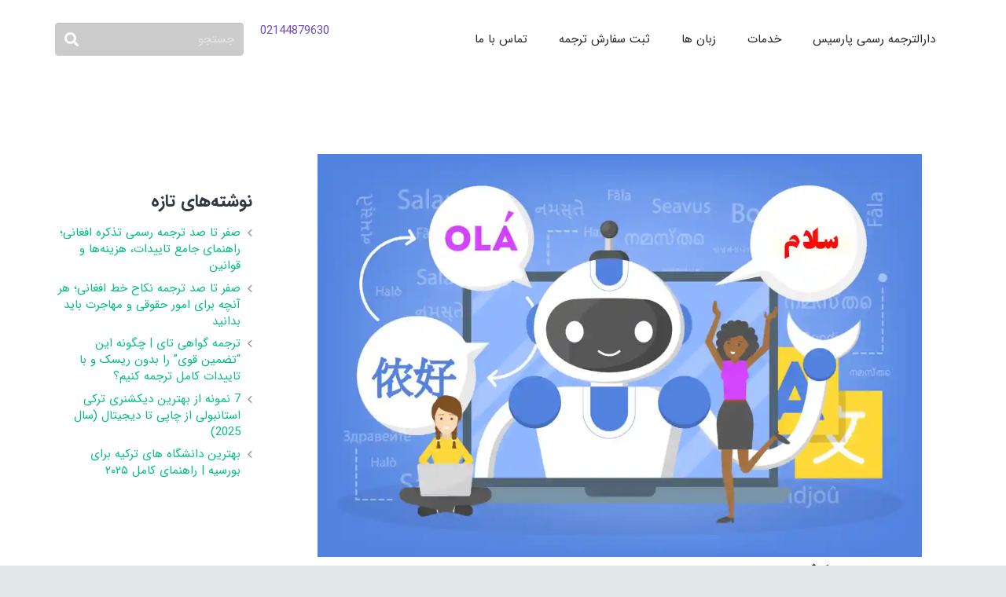

--- FILE ---
content_type: text/html; charset=UTF-8
request_url: https://parsistrans.com/%D8%AA%D8%B1%D8%AC%D9%85%D9%87-%D9%85%D8%A7%D8%B4%DB%8C%D9%86%DB%8C/
body_size: 30873
content:
<!DOCTYPE HTML><html class="" dir="rtl" lang="fa-IR"><head><meta charset="UTF-8"><meta name='robots' content='index, follow, max-image-preview:large, max-snippet:-1, max-video-preview:-1' /><title>ترجمه ماشینی - دارالترجمه رسمی پارسیس</title><link rel="stylesheet" href="https://parsistrans.com/wp-content/cache/min/1/6ed510150dd948153f9b53a6b467abac.css" data-minify="1" /><meta name="description" content="احتمال اینکه همه ما در زندگی روزمره خود در زمینه ترجمه ماشینی اطلاعاتی داشته باشیم و ابزارهای ترجمه چون Google Translate  را لمس کرده باشیم زیاد است ." /><link rel="canonical" href="https://parsistrans.com/ترجمه-ماشینی/" /><meta property="og:locale" content="fa_IR" /><meta property="og:type" content="article" /><meta property="og:title" content="ترجمه ماشینی - دارالترجمه رسمی پارسیس" /><meta property="og:description" content="احتمال اینکه همه ما در زندگی روزمره خود در زمینه ترجمه ماشینی اطلاعاتی داشته باشیم و ابزارهای ترجمه چون Google Translate  را لمس کرده باشیم زیاد است ." /><meta property="og:url" content="https://parsistrans.com/ترجمه-ماشینی/" /><meta property="og:site_name" content="دارالترجمه رسمی پارسیس" /><meta property="article:published_time" content="2020-01-05T08:47:46+00:00" /><meta property="article:modified_time" content="2020-05-16T12:54:18+00:00" /><meta property="og:image" content="https://parsistrans.com/wp-content/uploads/2020/01/ترجمه-ماشینی-1.webp" /><meta property="og:image:width" content="1" /><meta property="og:image:height" content="1" /><meta property="og:image:type" content="image/webp" /><meta name="author" content="دارالترجمه رسمی" /><meta name="twitter:card" content="summary_large_image" /><link rel="amphtml" href="https://parsistrans.com/%d8%aa%d8%b1%d8%ac%d9%85%d9%87-%d9%85%d8%a7%d8%b4%db%8c%d9%86%db%8c/amp/" /><meta name="generator" content="AMP for WP 1.1.10"/><link href='https://fonts.gstatic.com' crossorigin rel='preconnect' /><link rel="alternate" type="application/rss+xml" title="دارالترجمه رسمی پارسیس &raquo; خوراک" href="https://parsistrans.com/feed/" /><link rel="alternate" type="application/rss+xml" title="دارالترجمه رسمی پارسیس &raquo; خوراک دیدگاه‌ها" href="https://parsistrans.com/comments/feed/" /><link rel="alternate" type="application/rss+xml" title="دارالترجمه رسمی پارسیس &raquo; ترجمه ماشینی خوراک دیدگاه‌ها" href="https://parsistrans.com/%d8%aa%d8%b1%d8%ac%d9%85%d9%87-%d9%85%d8%a7%d8%b4%db%8c%d9%86%db%8c/feed/" /><meta name="viewport" content="width=device-width, initial-scale=1"><meta name="SKYPE_TOOLBAR" content="SKYPE_TOOLBAR_PARSER_COMPATIBLE"><meta name="theme-color" content="#f2f3f5"><meta property="og:title" content="ترجمه ماشینی"><meta property="og:type" content="article"><meta property="og:url" content="https://parsistrans.com/%D8%AA%D8%B1%D8%AC%D9%85%D9%87-%D9%85%D8%A7%D8%B4%DB%8C%D9%86%DB%8C/"><meta property="og:image" itemprop="image" content="https://parsistrans.com/wp-content/uploads/2020/01/ترجمه-ماشینی-1.webp"><style id='wp-img-auto-sizes-contain-inline-css' type='text/css'>img:is([sizes=auto i],[sizes^="auto," i]){contain-intrinsic-size:3000px 1500px}</style><style id='wp-emoji-styles-inline-css' type='text/css'>img.wp-smiley,img.emoji{display:inline!important;border:none!important;box-shadow:none!important;height:1em!important;width:1em!important;margin:0 0.07em!important;vertical-align:-0.1em!important;background:none!important;padding:0!important}</style><style id='classic-theme-styles-inline-css' type='text/css'>
/*! This file is auto-generated */
.wp-block-button__link{color:#fff;background-color:#32373c;border-radius:9999px;box-shadow:none;text-decoration:none;padding:calc(.667em + 2px) calc(1.333em + 2px);font-size:1.125em}.wp-block-file__button{background:#32373c;color:#fff;text-decoration:none}</style><style id='ez-toc-style-inline-css' type='text/css'>#ez-toc-container{background:#f9f9f9;border:1px solid #aaa;border-radius:4px;-webkit-box-shadow:0 1px 1px rgba(0,0,0,.05);box-shadow:0 1px 1px rgba(0,0,0,.05);display:table;margin-bottom:1em;padding:10px 20px 10px 10px;position:relative;width:auto}div.ez-toc-widget-container{padding:0;position:relative}#ez-toc-container.ez-toc-light-blue{background:#edf6ff}#ez-toc-container.ez-toc-white{background:#fff}#ez-toc-container.ez-toc-black{background:#000}#ez-toc-container.ez-toc-transparent{background:none transparent}div.ez-toc-widget-container ul{display:block}div.ez-toc-widget-container li{border:none;padding:0}div.ez-toc-widget-container ul.ez-toc-list{padding:10px}#ez-toc-container ul ul,.ez-toc div.ez-toc-widget-container ul ul{margin-left:1.5em}#ez-toc-container li,#ez-toc-container ul{margin:0;padding:0}#ez-toc-container li,#ez-toc-container ul,#ez-toc-container ul li,div.ez-toc-widget-container,div.ez-toc-widget-container li{background:none;list-style:none none;line-height:1.6;margin:0;overflow:hidden;z-index:1}#ez-toc-container .ez-toc-title{text-align:left;line-height:1.45;margin:0;padding:0}.ez-toc-title-container{display:table;width:100%}.ez-toc-title,.ez-toc-title-toggle{display:inline;text-align:left;vertical-align:middle}#ez-toc-container.ez-toc-black p.ez-toc-title{color:#fff}#ez-toc-container div.ez-toc-title-container+ul.ez-toc-list{margin-top:1em}.ez-toc-wrap-left{margin:0 auto 1em 0!important}.ez-toc-wrap-left-text{float:left}.ez-toc-wrap-right{margin:0 0 1em auto!important}.ez-toc-wrap-right-text{float:right}#ez-toc-container a{color:#444;box-shadow:none;text-decoration:none;text-shadow:none;display:inline-flex;align-items:stretch;flex-wrap:nowrap}#ez-toc-container a:visited{color:#9f9f9f}#ez-toc-container a:hover{text-decoration:underline}#ez-toc-container.ez-toc-black a,#ez-toc-container.ez-toc-black a:visited{color:#fff}#ez-toc-container a.ez-toc-toggle{display:flex;align-items:center}.ez-toc-widget-container ul.ez-toc-list li:before{content:" ";position:absolute;left:0;right:0;height:30px;line-height:30px;z-index:-1}.ez-toc-widget-container ul.ez-toc-list li.active{background-color:#ededed}.ez-toc-widget-container li.active>a{font-weight:900}.ez-toc-btn{display:inline-block;padding:6px 12px;margin-bottom:0;font-size:14px;font-weight:400;line-height:1.428571429;text-align:center;white-space:nowrap;vertical-align:middle;cursor:pointer;background-image:none;border:1px solid transparent;border-radius:4px;-webkit-user-select:none;-moz-user-select:none;-ms-user-select:none;-o-user-select:none;user-select:none}.ez-toc-btn:focus{outline:thin dotted #333;outline:5px auto -webkit-focus-ring-color;outline-offset:-2px}.ez-toc-btn:focus,.ez-toc-btn:hover{color:#333;text-decoration:none}.ez-toc-btn.active,.ez-toc-btn:active{background-image:none;outline:0;-webkit-box-shadow:inset 0 3px 5px rgba(0,0,0,.125);box-shadow:inset 0 3px 5px rgba(0,0,0,.125)}.ez-toc-btn-default{color:#333;background-color:#fff}.ez-toc-btn-default.active,.ez-toc-btn-default:active,.ez-toc-btn-default:focus,.ez-toc-btn-default:hover{color:#333;background-color:#ebebeb;border-color:#adadad}.ez-toc-btn-default.active,.ez-toc-btn-default:active{background-image:none}.ez-toc-btn-sm,.ez-toc-btn-xs{padding:5px 10px;font-size:12px;line-height:1.5;border-radius:3px}.ez-toc-btn-xs{padding:1px 5px}.ez-toc-btn-default{text-shadow:0 -1px 0 rgba(0,0,0,.2);-webkit-box-shadow:inset 0 1px 0 hsla(0,0%,100%,.15),0 1px 1px rgba(0,0,0,.075);box-shadow:inset 0 1px 0 hsla(0,0%,100%,.15),0 1px 1px rgba(0,0,0,.075)}.ez-toc-btn-default:active{-webkit-box-shadow:inset 0 3px 5px rgba(0,0,0,.125);box-shadow:inset 0 3px 5px rgba(0,0,0,.125)}.btn.active,.ez-toc-btn:active{background-image:none}.ez-toc-btn-default{text-shadow:0 1px 0 #fff;background-image:-webkit-gradient(linear,left 0,left 100%,from(#fff),to(#e0e0e0));background-image:-webkit-linear-gradient(top,#fff,#e0e0e0);background-image:-moz-linear-gradient(top,#fff 0,#e0e0e0 100%);background-image:linear-gradient(180deg,#fff 0,#e0e0e0);background-repeat:repeat-x;border-color:#ccc;filter:progid:DXImageTransform.Microsoft.gradient(startColorstr="#ffffffff",endColorstr="#ffe0e0e0",GradientType=0);filter:progid:DXImageTransform.Microsoft.gradient(enabled=false)}.ez-toc-btn-default:focus,.ez-toc-btn-default:hover{background-color:#e0e0e0;background-position:0 -15px}.ez-toc-btn-default.active,.ez-toc-btn-default:active{background-color:#e0e0e0;border-color:#dbdbdb}.ez-toc-pull-right{float:right!important;margin-left:10px}#ez-toc-container label.cssicon,#ez-toc-widget-container label.cssicon{height:30px}.ez-toc-glyphicon{position:relative;top:1px;display:inline-block;font-family:Glyphicons Halflings;-webkit-font-smoothing:antialiased;font-style:normal;font-weight:400;line-height:1;-moz-osx-font-smoothing:grayscale}.ez-toc-glyphicon:empty{width:1em}.ez-toc-toggle i.ez-toc-glyphicon{font-size:16px;margin-left:2px}#ez-toc-container input{position:absolute;left:-999em}#ez-toc-container input[type=checkbox]:checked+nav,#ez-toc-widget-container input[type=checkbox]:checked+nav{opacity:0;max-height:0;border:none;display:none}#ez-toc-container label{position:relative;cursor:pointer;display:initial}#ez-toc-container .ez-toc-js-icon-con{display:initial}#ez-toc-container .ez-toc-js-icon-con,#ez-toc-container .ez-toc-toggle label{float:right;position:relative;font-size:16px;padding:0;border:1px solid #999191;border-radius:5px;cursor:pointer;left:10px;width:35px}div#ez-toc-container .ez-toc-title{display:initial}.ez-toc-wrap-center{margin:0 auto 1em!important}#ez-toc-container a.ez-toc-toggle{color:#444;background:inherit;border:inherit}.ez-toc-toggle #item{position:absolute;left:-999em}label.cssicon .ez-toc-glyphicon:empty{font-size:16px;margin-left:2px}label.cssiconcheckbox{display:none}.ez-toc-widget-container ul li a{padding-left:10px;display:inline-flex;align-items:stretch;flex-wrap:nowrap}.ez-toc-widget-container ul.ez-toc-list li{height:auto!important}.ez-toc-cssicon{float:right;position:relative;font-size:16px;padding:0;border:1px solid #999191;border-radius:5px;cursor:pointer;left:10px;width:35px}.ez-toc-icon-toggle-span{display:flex;align-items:center;width:35px;height:30px;justify-content:center;direction:ltr}#ez-toc-container .eztoc-toggle-hide-by-default{display:none}.eztoc_no_heading_found{background-color:#ff0;padding-left:10px}.eztoc-hide{display:none}.term-description .ez-toc-title-container p:nth-child(2){width:50px;float:right;margin:0}.ez-toc-list.ez-toc-columns-2{column-count:2;column-gap:20px;column-fill:balance}.ez-toc-list.ez-toc-columns-2>li{display:block;break-inside:avoid;margin-bottom:8px;page-break-inside:avoid}.ez-toc-list.ez-toc-columns-3{column-count:3;column-gap:20px;column-fill:balance}.ez-toc-list.ez-toc-columns-3>li{display:block;break-inside:avoid;margin-bottom:8px;page-break-inside:avoid}.ez-toc-list.ez-toc-columns-4{column-count:4;column-gap:20px;column-fill:balance}.ez-toc-list.ez-toc-columns-4>li{display:block;break-inside:avoid;margin-bottom:8px;page-break-inside:avoid}.ez-toc-list.ez-toc-columns-optimized{column-fill:balance;orphans:2;widows:2}.ez-toc-list.ez-toc-columns-optimized>li{display:block;break-inside:avoid;page-break-inside:avoid}@media (max-width:768px){.ez-toc-list.ez-toc-columns-2,.ez-toc-list.ez-toc-columns-3,.ez-toc-list.ez-toc-columns-4{column-count:1;column-gap:0}}@media (max-width:1024px) and (min-width:769px){.ez-toc-list.ez-toc-columns-3,.ez-toc-list.ez-toc-columns-4{column-count:2}}.ez-toc-container-direction{direction:rtl}.ez-toc-counter-rtl ul{direction:rtl;counter-reset:item-level1,item-level2,item-level3,item-level4,item-level5,item-level6}.ez-toc-counter-rtl ul ul{direction:rtl;counter-reset:item-level2,item-level3,item-level4,item-level5,item-level6}.ez-toc-counter-rtl ul ul ul{direction:rtl;counter-reset:item-level3,item-level4,item-level5,item-level6}.ez-toc-counter-rtl ul ul ul ul{direction:rtl;counter-reset:item-level4,item-level5,item-level6}.ez-toc-counter-rtl ul ul ul ul ul{direction:rtl;counter-reset:item-level5,item-level6}.ez-toc-counter-rtl ul ul ul ul ul ul{direction:rtl;counter-reset:item-level6}.ez-toc-counter-rtl ul li{counter-increment:item-level1}.ez-toc-counter-rtl ul ul li{counter-increment:item-level2}.ez-toc-counter-rtl ul ul ul li{counter-increment:item-level3}.ez-toc-counter-rtl ul ul ul ul li{counter-increment:item-level4}.ez-toc-counter-rtl ul ul ul ul ul li{counter-increment:item-level5}.ez-toc-counter-rtl ul ul ul ul ul ul li{counter-increment:item-level6}.ez-toc-counter-rtl nav ul li a::before{content:counter(item-level1,decimal) '. ';float:right;margin-left:.2rem;flex-grow:0;flex-shrink:0}.ez-toc-counter-rtl nav ul ul li a::before{content:counter(item-level2,decimal) "." counter(item-level1,decimal) '. ';float:right;margin-left:.2rem;flex-grow:0;flex-shrink:0}.ez-toc-counter-rtl nav ul ul ul li a::before{content:counter(item-level3,decimal) "." counter(item-level2,decimal) "." counter(item-level1,decimal) '. ';float:right;margin-left:.2rem;flex-grow:0;flex-shrink:0}.ez-toc-counter-rtl nav ul ul ul ul li a::before{content:counter(item-level4,decimal) "." counter(item-level3,decimal) "." counter(item-level2,decimal) "." counter(item-level1,decimal) '. ';float:right;margin-left:.2rem;flex-grow:0;flex-shrink:0}.ez-toc-counter-rtl nav ul ul ul ul ul li a::before{content:counter(item-level5,decimal) "." counter(item-level4,decimal) "." counter(item-level3,decimal) "." counter(item-level2,decimal) "." counter(item-level1,decimal) '. ';float:right;margin-left:.2rem;flex-grow:0;flex-shrink:0}.ez-toc-counter-rtl nav ul ul ul ul ul ul li a::before{content:counter(item-level6,decimal) "." counter(item-level5,decimal) "." counter(item-level4,decimal) "." counter(item-level3,decimal) "." counter(item-level2,decimal) "." counter(item-level1,decimal) '. ';float:right;margin-left:.2rem;flex-grow:0;flex-shrink:0}.ez-toc-widget-direction{direction:rtl}.ez-toc-widget-container-rtl ul{direction:rtl;counter-reset:item-level1,item-level2,item-level3,item-level4,item-level5,item-level6}.ez-toc-widget-container-rtl ul ul{direction:rtl;counter-reset:item-level2,item-level3,item-level4,item-level5,item-level6}.ez-toc-widget-container-rtl ul ul ul{direction:rtl;counter-reset:item-level3,item-level4,item-level5,item-level6}.ez-toc-widget-container-rtl ul ul ul ul{direction:rtl;counter-reset:item-level4,item-level5,item-level6}.ez-toc-widget-container-rtl ul ul ul ul ul{direction:rtl;counter-reset:item-level5,item-level6}.ez-toc-widget-container-rtl ul ul ul ul ul ul{direction:rtl;counter-reset:item-level6}.ez-toc-widget-container-rtl ul li{counter-increment:item-level1}.ez-toc-widget-container-rtl ul ul li{counter-increment:item-level2}.ez-toc-widget-container-rtl ul ul ul li{counter-increment:item-level3}.ez-toc-widget-container-rtl ul ul ul ul li{counter-increment:item-level4}.ez-toc-widget-container-rtl ul ul ul ul ul li{counter-increment:item-level5}.ez-toc-widget-container-rtl ul ul ul ul ul ul li{counter-increment:item-level6}.ez-toc-widget-container-rtl nav ul li a::before{content:counter(item-level1,decimal) '. ';float:right;margin-left:.2rem;flex-grow:0;flex-shrink:0}.ez-toc-widget-container-rtl nav ul ul li a::before{content:counter(item-level2,decimal) "." counter(item-level1,decimal) '. ';float:right;margin-left:.2rem;flex-grow:0;flex-shrink:0}.ez-toc-widget-container-rtl nav ul ul ul li a::before{content:counter(item-level3,decimal) "." counter(item-level2,decimal) "." counter(item-level1,decimal) '. ';float:right;margin-left:.2rem;flex-grow:0;flex-shrink:0}.ez-toc-widget-container-rtl nav ul ul ul ul li a::before{content:counter(item-level4,decimal) "." counter(item-level3,decimal) "." counter(item-level2,decimal) "." counter(item-level1,decimal) '. ';float:right;margin-left:.2rem;flex-grow:0;flex-shrink:0}.ez-toc-widget-container-rtl nav ul ul ul ul ul li a::before{content:counter(item-level5,decimal) "." counter(item-level4,decimal) "." counter(item-level3,decimal) "." counter(item-level2,decimal) "." counter(item-level1,decimal) '. ';float:right;margin-left:.2rem;flex-grow:0;flex-shrink:0}.ez-toc-widget-container-rtl nav ul ul ul ul ul ul li a::before{content:counter(item-level6,decimal) "." counter(item-level5,decimal) "." counter(item-level4,decimal) "." counter(item-level3,decimal) "." counter(item-level2,decimal) "." counter(item-level1,decimal) '. ';float:right;margin-left:.2rem;flex-grow:0;flex-shrink:0}div#ez-toc-container .ez-toc-title{font-size:120%}div#ez-toc-container .ez-toc-title{font-weight:500}div#ez-toc-container ul li,div#ez-toc-container ul li a{font-size:95%}div#ez-toc-container ul li,div#ez-toc-container ul li a{font-weight:500}div#ez-toc-container nav ul ul li{font-size:90%}div#ez-toc-container{background:#fff;border:1px solid #ddd}div#ez-toc-container p.ez-toc-title,#ez-toc-container .ez_toc_custom_title_icon,#ez-toc-container .ez_toc_custom_toc_icon{color:#999}div#ez-toc-container ul.ez-toc-list a{color:#428bca}div#ez-toc-container ul.ez-toc-list a:hover{color:#2a6496}div#ez-toc-container ul.ez-toc-list a:visited{color:#428bca}.ez-toc-counter nav ul li a::before{color:}.ez-toc-box-title{font-weight:700;margin-bottom:10px;text-align:center;text-transform:uppercase;letter-spacing:1px;color:#666;padding-bottom:5px;position:absolute;top:-4%;left:5%;background-color:inherit;transition:top 0.3s ease}.ez-toc-box-title.toc-closed{top:-25%}</style><style id='rocket-lazyload-inline-css' type='text/css'>.rll-youtube-player{position:relative;padding-bottom:56.23%;height:0;overflow:hidden;max-width:100%}.rll-youtube-player iframe{position:absolute;top:0;left:0;width:100%;height:100%;z-index:100;background:0 0}.rll-youtube-player img{bottom:0;display:block;left:0;margin:auto;max-width:100%;width:100%;position:absolute;right:0;top:0;border:none;height:auto;cursor:pointer;-webkit-transition:.4s all;-moz-transition:.4s all;transition:.4s all}.rll-youtube-player img:hover{-webkit-filter:brightness(75%)}.rll-youtube-player .play{height:72px;width:72px;left:50%;top:50%;margin-left:-36px;margin-top:-36px;position:absolute;background:url(https://parsistrans.com/wp-content/plugins/wp-rocket/assets/img/youtube.png) no-repeat;cursor:pointer}.wp-has-aspect-ratio .rll-youtube-player{position:absolute;padding-bottom:0;width:100%;height:100%;top:0;bottom:0;left:0;right:0}</style> <script type="text/javascript" src="https://parsistrans.com/wp-content/cache/busting/1/wp-includes/js/jquery/jquery.min-3.7.1.js" id="jquery-core-js"></script> <script type="text/javascript" src="https://parsistrans.com/wp-content/cache/busting/1/wp-includes/js/jquery/ui/core.min-1.13.3.js" id="jquery-ui-core-js" defer></script> <script type="text/javascript" src="https://parsistrans.com/wp-content/cache/busting/1/wp-content/plugins/Ultimate_VC_Addons/assets/min-js/ultimate.min-3.19.3.js" id="ultimate-script-js" defer></script> <script type="text/javascript" src="https://parsistrans.com/wp-content/cache/busting/1/wp-content/plugins/Ultimate_VC_Addons/assets/min-js/ultimate_bg.min-3.19.3.js" id="ultimate-row-bg-js" defer></script> <link rel="https://api.w.org/" href="https://parsistrans.com/wp-json/" /><link rel="alternate" title="JSON" type="application/json" href="https://parsistrans.com/wp-json/wp/v2/posts/13632" /><link rel="EditURI" type="application/rsd+xml" title="RSD" href="https://parsistrans.com/xmlrpc.php?rsd" />  <script async src="https://www.googletagmanager.com/gtag/js?id=G-SLWVH4Q5J2"></script> <script>window.dataLayer = window.dataLayer || [];
  function gtag(){dataLayer.push(arguments);}
  gtag('js', new Date());

  gtag('config', 'G-SLWVH4Q5J2');</script>  <script>(function(w,d,s,l,i){w[l]=w[l]||[];w[l].push({'gtm.start':
new Date().getTime(),event:'gtm.js'});var f=d.getElementsByTagName(s)[0],
j=d.createElement(s),dl=l!='dataLayer'?'&l='+l:'';j.async=true;j.src=
'https://www.googletagmanager.com/gtm.js?id='+i+dl;f.parentNode.insertBefore(j,f);
})(window,document,'script','dataLayer','GTM-W3MDRVN');</script>  <script>if ( !/Android|webOS|iPhone|iPad|iPod|BlackBerry|IEMobile|Opera Mini/i.test( navigator.userAgent ) ) {
			var root = document.getElementsByTagName( 'html' )[ 0 ]
			root.className += " no-touch";
		}</script> <style type="text/css">.recentcomments a{display:inline!important;padding:0!important;margin:0!important}</style><meta name="generator" content="Powered by Visual Composer - drag and drop page builder for WordPress."/> <!--[if lte IE 9]><link rel="stylesheet" type="text/css" href="https://parsistrans.com/wp-content/plugins/js_composer/assets/css/vc_lte_ie9.min.css" media="screen"><![endif]--><!--[if IE  8]><link rel="stylesheet" type="text/css" href="https://parsistrans.com/wp-content/plugins/js_composer/assets/css/vc-ie8.min.css" media="screen"><![endif]--> <script>if(screen.width<769){
        	window.location = "https://parsistrans.com/%d8%aa%d8%b1%d8%ac%d9%85%d9%87-%d9%85%d8%a7%d8%b4%db%8c%d9%86%db%8c/amp/";
        }</script> <link rel="icon" href="https://parsistrans.com/wp-content/uploads/2020/06/favicon-1.jpg" sizes="32x32" /><link rel="icon" href="https://parsistrans.com/wp-content/uploads/2020/06/favicon-1.jpg" sizes="192x192" /><link rel="apple-touch-icon" href="https://parsistrans.com/wp-content/uploads/2020/06/favicon-1.jpg" /><meta name="msapplication-TileImage" content="https://parsistrans.com/wp-content/uploads/2020/06/favicon-1.jpg" /><style type="text/css" id="wp-custom-css">.us_cta_wrap{background:linear-gradient(135deg,#1c75bc,#00a8ff);color:#fff;border-radius:12px;padding:25px;text-align:center;box-shadow:0 6px 20px rgba(0,0,0,.1);transition:transform 0.3s ease,box-shadow 0.3s ease}.us_cta_wrap:hover{transform:translateY(-5px);box-shadow:0 10px 25px rgba(0,0,0,.2)}.us_cta_wrap a{color:#fff;font-weight:600;padding:12px 30px;background-color:#ff4c4c;border-radius:8px;text-decoration:none;transition:background-color 0.3s ease}.us_cta_wrap a:hover{background-color:#e63946}.vc_message_box{border-left:5px solid #1c75bc;background-color:#f0f8ff;padding:20px;border-radius:10px;margin-bottom:20px}.vc_message_box h2{color:#1c75bc;font-size:24px}.vc_message_box h3{color:#ff4c4c;font-size:20px;margin-top:15px}.vc_message_box p{font-size:16px;line-height:1.7}.wp-image-15866,.wp-image-15230,.wp-image-16992,.wp-image-13369{max-width:100%;height:auto;border-radius:10px;box-shadow:0 4px 15px rgba(0,0,0,.1);margin-bottom:20px}</style><noscript><style type="text/css">.wpb_animate_when_almost_visible{opacity:1}</style></noscript><noscript><style id="rocket-lazyload-nojs-css">.rll-youtube-player,[data-lazy-src]{display:none!important}</style></noscript><style id="us-theme-options-css">@font-face{font-display:block;font-style:normal;font-family:"fontawesome";font-weight:900;src:url(https://parsistrans.com/wp-content/themes/Impreza/fonts/fa-solid-900.woff2) format("woff2"),url(https://parsistrans.com/wp-content/themes/Impreza/fonts/fa-solid-900.woff) format("woff")}.fas,.fa{font-family:"fontawesome";font-weight:900}@font-face{font-display:block;font-style:normal;font-family:"fontawesome";font-weight:400;src:url(https://parsistrans.com/wp-content/themes/Impreza/fonts/fa-regular-400.woff2) format("woff2"),url(https://parsistrans.com/wp-content/themes/Impreza/fonts/fa-regular-400.woff) format("woff")}.far{font-family:"fontawesome";font-weight:400}@font-face{font-display:block;font-style:normal;font-family:"fontawesome";font-weight:300;src:url(https://parsistrans.com/wp-content/themes/Impreza/fonts/fa-light-300.woff2) format("woff2"),url(https://parsistrans.com/wp-content/themes/Impreza/fonts/fa-light-300.woff) format("woff")}.fal{font-family:"fontawesome";font-weight:300}@font-face{font-display:block;font-style:normal;font-family:"Font Awesome 5 Duotone";font-weight:900;src:url(https://parsistrans.com/wp-content/themes/Impreza/fonts/fa-duotone-900.woff2) format("woff2"),url(https://parsistrans.com/wp-content/themes/Impreza/fonts/fa-duotone-900.woff) format("woff")}.fad{font-family:"Font Awesome 5 Duotone";font-weight:900;position:relative}@font-face{font-display:block;font-style:normal;font-family:"Font Awesome 5 Brands";font-weight:400;src:url(https://parsistrans.com/wp-content/themes/Impreza/fonts/fa-brands-400.woff2) format("woff2"),url(https://parsistrans.com/wp-content/themes/Impreza/fonts/fa-brands-400.woff) format("woff")}.fab{font-family:"Font Awesome 5 Brands";font-weight:400}@font-face{font-display:block;font-style:normal;font-family:"Material Icons";font-weight:400;src:url(https://parsistrans.com/wp-content/themes/Impreza/fonts/material-icons.woff2) format("woff2"),url(https://parsistrans.com/wp-content/themes/Impreza/fonts/material-icons.woff) format("woff")}.material-icons{font-family:"Material Icons";font-weight:400;font-style:normal;letter-spacing:normal;text-transform:none;display:inline-block;white-space:nowrap;word-wrap:normal;direction:ltr;font-feature-settings:"liga";-moz-osx-font-smoothing:grayscale}.style_phone6-1>*{background-image:url(https://parsistrans.com/wp-content/themes/Impreza/img/phone-6-black-real.png)}.style_phone6-2>*{background-image:url(https://parsistrans.com/wp-content/themes/Impreza/img/phone-6-white-real.png)}.style_phone6-3>*{background-image:url(https://parsistrans.com/wp-content/themes/Impreza/img/phone-6-black-flat.png)}.style_phone6-4>*{background-image:url(https://parsistrans.com/wp-content/themes/Impreza/img/phone-6-white-flat.png)}.leaflet-default-icon-path{background-image:url(https://parsistrans.com/wp-content/themes/Impreza/common/css/vendor/images/marker-icon.png)}.lazy-hidden:not(.lazy-loaded){background:rgba(0,0,0,.1)}html,.l-header .widget,.menu-item-object-us_page_block{font-family:'IRANSansWeb',sans-serif;font-weight:400;font-size:15px;line-height:23px}h1{font-family:'IRANSansWeb_Bold',sans-serif;font-weight:400;font-size:38px;line-height:1.4;letter-spacing:-.03em;margin-bottom:1.5rem}h2{font-family:'IRANSansWeb_Bold',sans-serif;font-weight:900;font-size:32px;line-height:1.4;letter-spacing:-.03em;margin-bottom:1.5rem}h3{font-family:'IRANSansWeb_Bold',sans-serif;font-weight:400;font-size:26px;line-height:1.4;letter-spacing:0em;margin-bottom:1.5rem}.widgettitle,.comment-reply-title,h4{font-family:'IRANSansWeb_Bold',sans-serif;font-weight:400;font-size:22px;line-height:1.4;letter-spacing:0em;margin-bottom:1.5rem}h5{font-family:'IRANSansWeb_Bold',sans-serif;font-weight:400;font-size:20px;line-height:1.4;letter-spacing:0em;margin-bottom:1.5rem}h6{font-family:'IRANSansWeb_Bold',sans-serif;font-weight:400;font-size:18px;line-height:1.4;letter-spacing:0em;margin-bottom:1.5rem}@media (max-width:767px){html{font-size:15px;line-height:28px}h1{font-size:30px}h1.vc_custom_heading:not([class*="us_custom_"]){font-size:30px!important}h2{font-size:26px}h2.vc_custom_heading:not([class*="us_custom_"]){font-size:26px!important}h3{font-size:22px}h3.vc_custom_heading:not([class*="us_custom_"]){font-size:22px!important}h4,.widgettitle,.comment-reply-title{font-size:20px}h4.vc_custom_heading:not([class*="us_custom_"]){font-size:20px!important}h5{font-size:18px}h5.vc_custom_heading:not([class*="us_custom_"]){font-size:18px!important}h6{font-size:16px}h6.vc_custom_heading:not([class*="us_custom_"]){font-size:16px!important}}body{background:#e3e8e8}body,.l-header.pos_fixed{min-width:1240px}.l-canvas.type_boxed,.l-canvas.type_boxed .l-subheader,.l-canvas.type_boxed~.l-footer{max-width:1240px}.l-subheader-h,.l-section-h,.l-main .aligncenter,.w-tabs-section-content-h{max-width:1140px}.post-password-form{max-width:calc(1140px + 5rem)}@media screen and (max-width:1215px){.l-main .aligncenter{max-width:calc(100vw - 5rem)}}.wpb_text_column:not(:last-child){margin-bottom:1.5rem}.g-cols .l-sidebar{width:25%}.g-cols .l-content{width:75%}@media (max-width:767px){.l-canvas{overflow:hidden}.g-cols.reversed{flex-direction:column-reverse}.g-cols>div:not([class*=" vc_col-"]){width:100%;margin:0 0 1.5rem}.g-cols.type_boxes>div,.g-cols.reversed>div:first-child,.g-cols:not(.reversed)>div:last-child,.g-cols>div.has-fill{margin-bottom:0}.g-cols.type_default>.wpb_column.stretched{margin-left:-1rem;margin-right:-1rem;width:auto}.g-cols.type_boxes>.wpb_column.stretched{margin-left:-2.5rem;margin-right:-2.5rem;width:auto}.align_center_xs,.align_center_xs .w-socials{text-align:center}.align_center_xs .w-hwrapper>*{margin:.5rem 0;width:100%}}@media (min-width:768px){.l-section.for_sidebar.at_left>div>.g-cols{flex-direction:row-reverse}.vc_column-inner.type_sticky>.wpb_wrapper{position:-webkit-sticky;position:sticky}}@media screen and (min-width:1215px){.g-cols.type_default>.wpb_column.stretched:first-of-type{margin-left:calc(570px + 1.5rem - 50vw)}.g-cols.type_default>.wpb_column.stretched:last-of-type{margin-right:calc(570px + 1.5rem - 50vw)}.g-cols.type_boxes>.wpb_column.stretched:first-of-type{margin-left:calc(570px - 50vw)}.g-cols.type_boxes>.wpb_column.stretched:last-of-type{margin-right:calc(570px - 50vw)}}button[type="submit"]:not(.w-btn),input[type="submit"]{font-weight:700;font-style:normal;text-transform:uppercase;letter-spacing:0em;border-radius:.3em;padding:.8em 1.8em;box-shadow:0 0em 0em rgba(0,0,0,.2);background:#e95095;border-color:transparent;color:#ffffff!important}button[type="submit"]:not(.w-btn):before,input[type="submit"]{border-width:2px}.no-touch button[type="submit"]:not(.w-btn):hover,.no-touch input[type="submit"]:hover{box-shadow:0 0em 0em rgba(0,0,0,.2);background:#7049ba;border-color:transparent;color:#ffffff!important}.us-btn-style_1{font-family:'IRANSansWeb',sans-serif;font-weight:700;font-style:normal;text-transform:uppercase;letter-spacing:0em;border-radius:.3em;padding:.8em 1.8em;background:#e95095;border-color:transparent;color:#ffffff!important;box-shadow:0 0em 0em rgba(0,0,0,.2)}.us-btn-style_1:before{border-width:2px}.no-touch .us-btn-style_1:hover{box-shadow:0 0em 0em rgba(0,0,0,.2);background:#7049ba;border-color:transparent;color:#ffffff!important}.us-btn-style_1{overflow:hidden}.us-btn-style_1>*{position:relative;z-index:1}.no-touch .us-btn-style_1:hover{background:#e95095}.no-touch .us-btn-style_1:after{content:"";position:absolute;top:0;left:0;right:0;height:0;transition:height 0.3s;background:#7049ba}.no-touch .us-btn-style_1:hover:after{height:100%}.us-btn-style_2{font-family:'IRANSansWeb',sans-serif;font-weight:700;font-style:normal;text-transform:uppercase;letter-spacing:0em;border-radius:.3em;padding:.8em 1.8em;background:#e8e8e8;border-color:transparent;color:#666666!important;box-shadow:0 0em 0em rgba(0,0,0,.2)}.us-btn-style_2:before{border-width:2px}.no-touch .us-btn-style_2:hover{box-shadow:0 0em 0em rgba(0,0,0,.2);background:rgba(0,0,0,.05);border-color:transparent;color:#666666!important}.us-btn-style_2{overflow:hidden}.us-btn-style_2>*{position:relative;z-index:1}.no-touch .us-btn-style_2:hover{background:#e8e8e8}.no-touch .us-btn-style_2:after{content:"";position:absolute;top:0;left:0;right:0;height:0;transition:height 0.3s;background:rgba(0,0,0,.05)}.no-touch .us-btn-style_2:hover:after{height:100%}.us-btn-style_3{font-family:'IRANSansWeb',sans-serif;font-weight:700;font-style:normal;text-transform:uppercase;letter-spacing:0em;border-radius:.3em;padding:.8em 1.8em;background:#fff;border-color:transparent;color:#333333!important;box-shadow:0 0em 0em rgba(0,0,0,.2)}.us-btn-style_3:before{border-width:2px}.no-touch .us-btn-style_3:hover{box-shadow:0 0em 0em rgba(0,0,0,.2);background:rgba(0,0,0,.08);border-color:transparent;color:#333333!important}.us-btn-style_3{overflow:hidden}.us-btn-style_3>*{position:relative;z-index:1}.no-touch .us-btn-style_3:hover{background:#fff}.no-touch .us-btn-style_3:after{content:"";position:absolute;top:0;left:0;right:0;height:0;transition:height 0.3s;background:rgba(0,0,0,.08)}.no-touch .us-btn-style_3:hover:after{height:100%}.us-btn-style_4{font-family:'IRANSansWeb',sans-serif;font-weight:700;font-style:normal;text-transform:uppercase;letter-spacing:0em;border-radius:.3em;padding:.8em 1.8em;background:transparent;border-color:#e95095;color:#e95095!important;box-shadow:0 0em 0em rgba(0,0,0,.2)}.us-btn-style_4:before{border-width:2px}.no-touch .us-btn-style_4:hover{box-shadow:0 0em 0em rgba(0,0,0,.2);background:#e95095;border-color:#e95095;color:#ffffff!important}.us-btn-style_4{overflow:hidden}.us-btn-style_4>*{position:relative;z-index:1}.no-touch .us-btn-style_4:hover{background:transparent}.no-touch .us-btn-style_4:after{content:"";position:absolute;top:0;left:0;right:0;height:0;transition:height 0.3s;background:#e95095}.no-touch .us-btn-style_4:hover:after{height:100%}.us-btn-style_5{font-family:'IRANSansWeb',sans-serif;font-weight:700;font-style:normal;text-transform:uppercase;letter-spacing:0em;border-radius:.3em;padding:.8em 1.8em;background:#59ba41;border-color:transparent;color:#ffffff!important;box-shadow:0 0em 0em rgba(0,0,0,.2)}.us-btn-style_5:before{border-width:2px}.no-touch .us-btn-style_5:hover{box-shadow:0 0em 0em rgba(0,0,0,.2);background:rgba(0,0,0,.15);border-color:transparent;color:#ffffff!important}.us-btn-style_5{overflow:hidden}.us-btn-style_5>*{position:relative;z-index:1}.no-touch .us-btn-style_5:hover{background:#59ba41}.no-touch .us-btn-style_5:after{content:"";position:absolute;top:0;left:0;right:0;height:0;transition:height 0.3s;background:rgba(0,0,0,.15)}.no-touch .us-btn-style_5:hover:after{height:100%}.us-btn-style_6{font-family:'IRANSansWeb',sans-serif;font-weight:700;font-style:normal;text-transform:uppercase;letter-spacing:0em;border-radius:.3em;padding:.8em 1.8em;background:#fac000;border-color:transparent;color:#ffffff!important;box-shadow:0 0em 0em rgba(0,0,0,.2)}.us-btn-style_6:before{border-width:2px}.no-touch .us-btn-style_6:hover{box-shadow:0 0em 0em rgba(0,0,0,.2);background:rgba(0,0,0,.15);border-color:transparent;color:#ffffff!important}.us-btn-style_6{overflow:hidden}.us-btn-style_6>*{position:relative;z-index:1}.no-touch .us-btn-style_6:hover{background:#fac000}.no-touch .us-btn-style_6:after{content:"";position:absolute;top:0;left:0;right:0;height:0;transition:height 0.3s;background:rgba(0,0,0,.15)}.no-touch .us-btn-style_6:hover:after{height:100%}.us-btn-style_7{font-family:'IRANSansWeb',sans-serif;font-weight:700;font-style:normal;text-transform:uppercase;letter-spacing:0em;border-radius:.3em;padding:.8em 1.8em;background:transparent;border-color:#fff;color:#ffffff!important;box-shadow:0 0em 0em rgba(0,0,0,.2)}.us-btn-style_7:before{border-width:2px}.no-touch .us-btn-style_7:hover{box-shadow:0 0em 0em rgba(0,0,0,.2);background:#fff;border-color:#fff;color:#333333!important}.us-btn-style_7{overflow:hidden}.us-btn-style_7>*{position:relative;z-index:1}.no-touch .us-btn-style_7:hover{background:transparent}.no-touch .us-btn-style_7:after{content:"";position:absolute;top:0;left:0;right:0;height:0;transition:height 0.3s;background:#fff}.no-touch .us-btn-style_7:hover:after{height:100%}.us-btn-style_8{font-family:'IRANSansWeb',sans-serif;font-weight:700;font-style:normal;text-transform:none;letter-spacing:0em;border-radius:0em;padding:1.2em 1.2em;background:#f5f5f5;border-color:transparent;color:#666666!important;box-shadow:0 0em 0em rgba(0,0,0,.2)}.us-btn-style_8:before{border-width:2px}.no-touch .us-btn-style_8:hover{box-shadow:0 0em 0em rgba(0,0,0,.2);background:#e8e8e8;border-color:transparent;color:#666666!important}.us-btn-style_9{font-family:'IRANSansWeb',sans-serif;font-weight:700;font-style:normal;text-transform:uppercase;letter-spacing:0em;border-radius:.3em;padding:.8em 1.8em;background:#e95095;border-color:transparent;color:#ffffff!important;box-shadow:0 0em 0em rgba(0,0,0,.2)}.us-btn-style_9:before{border-width:2px}.no-touch .us-btn-style_9:hover{box-shadow:0 0em 0em rgba(0,0,0,.2);background:rgba(0,0,0,.15);border-color:transparent;color:#ffffff!important}.us-btn-style_9{overflow:hidden}.us-btn-style_9>*{position:relative;z-index:1}.no-touch .us-btn-style_9:hover{background:#e95095}.no-touch .us-btn-style_9:after{content:"";position:absolute;top:0;left:0;right:0;height:0;transition:height 0.3s;background:rgba(0,0,0,.15)}.no-touch .us-btn-style_9:hover:after{height:100%}.us-btn-style_10{font-family:'IRANSansWeb',sans-serif;font-weight:700;font-style:normal;text-transform:uppercase;letter-spacing:0em;border-radius:.3em;padding:.8em 1.8em;background:#7049ba;border-color:transparent;color:#ffffff!important;box-shadow:0 0em 0em rgba(0,0,0,.2)}.us-btn-style_10:before{border-width:2px}.no-touch .us-btn-style_10:hover{box-shadow:0 0em 0em rgba(0,0,0,.2);background:rgba(0,0,0,.15);border-color:transparent;color:#ffffff!important}.us-btn-style_10{overflow:hidden}.us-btn-style_10>*{position:relative;z-index:1}.no-touch .us-btn-style_10:hover{background:#7049ba}.no-touch .us-btn-style_10:after{content:"";position:absolute;top:0;left:0;right:0;height:0;transition:height 0.3s;background:rgba(0,0,0,.15)}.no-touch .us-btn-style_10:hover:after{height:100%}.us-btn-style_11{font-family:'IRANSansWeb',sans-serif;font-weight:700;font-style:normal;text-transform:uppercase;letter-spacing:0em;border-radius:.3em;padding:.8em 1.8em;background:#6a4530;border-color:transparent;color:#ffffff!important;box-shadow:0 0em 0em rgba(0,0,0,.2)}.us-btn-style_11:before{border-width:2px}.no-touch .us-btn-style_11:hover{box-shadow:0 0em 0em rgba(0,0,0,.2);background:rgba(0,0,0,.15);border-color:transparent;color:#ffffff!important}.us-btn-style_11{overflow:hidden}.us-btn-style_11>*{position:relative;z-index:1}.no-touch .us-btn-style_11:hover{background:#6a4530}.no-touch .us-btn-style_11:after{content:"";position:absolute;top:0;left:0;right:0;height:0;transition:height 0.3s;background:rgba(0,0,0,.15)}.no-touch .us-btn-style_11:hover:after{height:100%}.us-btn-style_12{font-family:'IRANSansWeb',sans-serif;font-weight:700;font-style:normal;text-transform:uppercase;letter-spacing:0em;border-radius:.3em;padding:.8em 1.8em;background:transparent;border-color:#ffe2bf;color:#ffe2bf!important;box-shadow:0 0em 0em rgba(0,0,0,.2)}.us-btn-style_12:before{border-width:2px}.no-touch .us-btn-style_12:hover{box-shadow:0 0em 0em rgba(0,0,0,.2);background:#ffe2bf;border-color:#ffe2bf;color:#65584c!important}.us-btn-style_12{overflow:hidden}.us-btn-style_12>*{position:relative;z-index:1}.no-touch .us-btn-style_12:hover{background:transparent}.no-touch .us-btn-style_12:after{content:"";position:absolute;top:0;left:0;right:0;height:0;transition:height 0.3s;background:#ffe2bf}.no-touch .us-btn-style_12:hover:after{height:100%}.us-btn-style_13{font-family:'IRANSansWeb',sans-serif;font-weight:700;font-style:normal;text-transform:uppercase;letter-spacing:0em;border-radius:.3em;padding:.8em 1.8em;background:#666;border-color:transparent;color:#ffffff!important;box-shadow:0 0em 0em rgba(0,0,0,.2)}.us-btn-style_13:before{border-width:2px}.no-touch .us-btn-style_13:hover{box-shadow:0 0em 0em rgba(0,0,0,.2);background:rgba(0,0,0,.15);border-color:transparent;color:#ffffff!important}.us-btn-style_13{overflow:hidden}.us-btn-style_13>*{position:relative;z-index:1}.no-touch .us-btn-style_13:hover{background:#666}.no-touch .us-btn-style_13:after{content:"";position:absolute;top:0;left:0;right:0;height:0;transition:height 0.3s;background:rgba(0,0,0,.15)}.no-touch .us-btn-style_13:hover:after{height:100%}.us-btn-style_14{font-family:'IRANSansWeb',sans-serif;font-weight:700;font-style:normal;text-transform:uppercase;letter-spacing:0em;border-radius:.3em;padding:.8em 1.8em;background:transparent;border-color:#7049ba;color:#7049ba!important;box-shadow:0 0em 0em rgba(0,0,0,.2)}.us-btn-style_14:before{border-width:2px}.no-touch .us-btn-style_14:hover{box-shadow:0 0em 0em rgba(0,0,0,.2);background:#7049ba;border-color:#7049ba;color:#ffffff!important}.us-btn-style_14{overflow:hidden}.us-btn-style_14>*{position:relative;z-index:1}.no-touch .us-btn-style_14:hover{background:transparent}.no-touch .us-btn-style_14:after{content:"";position:absolute;top:0;left:0;right:0;height:0;transition:height 0.3s;background:#7049ba}.no-touch .us-btn-style_14:hover:after{height:100%}.us-btn-style_15{font-family:'IRANSansWeb',sans-serif;font-weight:700;font-style:normal;text-transform:uppercase;letter-spacing:0em;border-radius:.3em;padding:.8em 1.8em;background:transparent;border-color:#666;color:#666666!important;box-shadow:0 0em 0em rgba(0,0,0,.2)}.us-btn-style_15:before{border-width:2px}.no-touch .us-btn-style_15:hover{box-shadow:0 0em 0em rgba(0,0,0,.2);background:#666;border-color:#666;color:#ffffff!important}.us-btn-style_15{overflow:hidden}.us-btn-style_15>*{position:relative;z-index:1}.no-touch .us-btn-style_15:hover{background:transparent}.no-touch .us-btn-style_15:after{content:"";position:absolute;top:0;left:0;right:0;height:0;transition:height 0.3s;background:#666}.no-touch .us-btn-style_15:hover:after{height:100%}.us-btn-style_16{font-family:'IRANSansWeb',sans-serif;font-weight:700;font-style:normal;text-transform:uppercase;letter-spacing:0em;border-radius:.3em;padding:.8em 1.8em;background:transparent;border-color:#e8e8e8;color:#666666!important;box-shadow:0 0em 0em rgba(0,0,0,.2)}.us-btn-style_16:before{border-width:2px}.no-touch .us-btn-style_16:hover{box-shadow:0 0em 0em rgba(0,0,0,.2);background:#e8e8e8;border-color:#e8e8e8;color:#666666!important}.us-btn-style_16{overflow:hidden}.us-btn-style_16>*{position:relative;z-index:1}.no-touch .us-btn-style_16:hover{background:transparent}.no-touch .us-btn-style_16:after{content:"";position:absolute;top:0;left:0;right:0;height:0;transition:height 0.3s;background:#e8e8e8}.no-touch .us-btn-style_16:hover:after{height:100%}.us-btn-style_17{font-family:'IRANSansWeb',sans-serif;font-weight:700;font-style:normal;text-transform:uppercase;letter-spacing:0em;border-radius:.3em;padding:.8em 1.8em;background:#ff6b77;border-color:transparent;color:#ffffff!important;box-shadow:0 0em 0em rgba(0,0,0,.2)}.us-btn-style_17:before{border-width:2px}.no-touch .us-btn-style_17:hover{box-shadow:0 0em 0em rgba(0,0,0,.2);background:rgba(0,0,0,.15);border-color:transparent;color:#ffffff!important}.us-btn-style_17{overflow:hidden}.us-btn-style_17>*{position:relative;z-index:1}.no-touch .us-btn-style_17:hover{background:#ff6b77}.no-touch .us-btn-style_17:after{content:"";position:absolute;top:0;left:0;right:0;height:0;transition:height 0.3s;background:rgba(0,0,0,.15)}.no-touch .us-btn-style_17:hover:after{height:100%}.us-btn-style_18{font-family:'IRANSansWeb',sans-serif;font-weight:700;font-style:normal;text-transform:uppercase;letter-spacing:0em;border-radius:.3em;padding:.8em 1.8em;background:#5ac8ed;border-color:transparent;color:#ffffff!important;box-shadow:0 0em 0em rgba(0,0,0,.2)}.us-btn-style_18:before{border-width:2px}.no-touch .us-btn-style_18:hover{box-shadow:0 0em 0em rgba(0,0,0,.2);background:rgba(0,0,0,.15);border-color:transparent;color:#ffffff!important}.us-btn-style_18{overflow:hidden}.us-btn-style_18>*{position:relative;z-index:1}.no-touch .us-btn-style_18:hover{background:#5ac8ed}.no-touch .us-btn-style_18:after{content:"";position:absolute;top:0;left:0;right:0;height:0;transition:height 0.3s;background:rgba(0,0,0,.15)}.no-touch .us-btn-style_18:hover:after{height:100%}.us-btn-style_19{font-family:'IRANSansWeb',sans-serif;font-weight:700;font-style:normal;text-transform:uppercase;letter-spacing:0em;border-radius:.3em;padding:.8em 1.8em;background:#8560a8;border-color:transparent;color:#ffffff!important;box-shadow:0 0em 0em rgba(0,0,0,.2)}.us-btn-style_19:before{border-width:2px}.no-touch .us-btn-style_19:hover{box-shadow:0 0em 0em rgba(0,0,0,.2);background:rgba(0,0,0,.15);border-color:transparent;color:#ffffff!important}.us-btn-style_19{overflow:hidden}.us-btn-style_19>*{position:relative;z-index:1}.no-touch .us-btn-style_19:hover{background:#8560a8}.no-touch .us-btn-style_19:after{content:"";position:absolute;top:0;left:0;right:0;height:0;transition:height 0.3s;background:rgba(0,0,0,.15)}.no-touch .us-btn-style_19:hover:after{height:100%}.us-btn-style_20{font-family:'IRANSansWeb',sans-serif;font-weight:700;font-style:normal;text-transform:uppercase;letter-spacing:0em;border-radius:.3em;padding:.8em 1.8em;background:#f40;border-color:transparent;color:#ffffff!important;box-shadow:0 0em 0em rgba(0,0,0,.2)}.us-btn-style_20:before{border-width:2px}.no-touch .us-btn-style_20:hover{box-shadow:0 0em 0em rgba(0,0,0,.2);background:rgba(0,0,0,.15);border-color:transparent;color:#ffffff!important}.us-btn-style_20{overflow:hidden}.us-btn-style_20>*{position:relative;z-index:1}.no-touch .us-btn-style_20:hover{background:#f40}.no-touch .us-btn-style_20:after{content:"";position:absolute;top:0;left:0;right:0;height:0;transition:height 0.3s;background:rgba(0,0,0,.15)}.no-touch .us-btn-style_20:hover:after{height:100%}.us-btn-style_21{font-family:'IRANSansWeb',sans-serif;font-weight:700;font-style:normal;text-transform:uppercase;letter-spacing:0em;border-radius:.3em;padding:.8em 1.8em;background:#baeb59;border-color:transparent;color:#606652!important;box-shadow:0 0em 0em rgba(0,0,0,.2)}.us-btn-style_21:before{border-width:2px}.no-touch .us-btn-style_21:hover{box-shadow:0 0em 0em rgba(0,0,0,.2);background:rgba(0,0,0,.08);border-color:transparent;color:#606652!important}.us-btn-style_21{overflow:hidden}.us-btn-style_21>*{position:relative;z-index:1}.no-touch .us-btn-style_21:hover{background:#baeb59}.no-touch .us-btn-style_21:after{content:"";position:absolute;top:0;left:0;right:0;height:0;transition:height 0.3s;background:rgba(0,0,0,.08)}.no-touch .us-btn-style_21:hover:after{height:100%}.us-btn-style_22{font-family:'IRANSansWeb',sans-serif;font-weight:700;font-style:normal;text-transform:uppercase;letter-spacing:0em;border-radius:.3em;padding:.8em 1.8em;background:#1265a8;border-color:transparent;color:#ffffff!important;box-shadow:0 0em 0em rgba(0,0,0,.2)}.us-btn-style_22:before{border-width:2px}.no-touch .us-btn-style_22:hover{box-shadow:0 0em 0em rgba(0,0,0,.2);background:rgba(0,0,0,.15);border-color:transparent;color:#ffffff!important}.us-btn-style_22{overflow:hidden}.us-btn-style_22>*{position:relative;z-index:1}.no-touch .us-btn-style_22:hover{background:#1265a8}.no-touch .us-btn-style_22:after{content:"";position:absolute;top:0;left:0;right:0;height:0;transition:height 0.3s;background:rgba(0,0,0,.15)}.no-touch .us-btn-style_22:hover:after{height:100%}.us-btn-style_23{font-family:'IRANSansWeb',sans-serif;font-weight:700;font-style:normal;text-transform:uppercase;letter-spacing:0em;border-radius:.3em;padding:.8em 1.8em;background:#ffe2bf;border-color:transparent;color:#65584c!important;box-shadow:0 0em 0em rgba(0,0,0,.2)}.us-btn-style_23:before{border-width:2px}.no-touch .us-btn-style_23:hover{box-shadow:0 0em 0em rgba(0,0,0,.2);background:rgba(0,0,0,.08);border-color:transparent;color:#65584c!important}.us-btn-style_23{overflow:hidden}.us-btn-style_23>*{position:relative;z-index:1}.no-touch .us-btn-style_23:hover{background:#ffe2bf}.no-touch .us-btn-style_23:after{content:"";position:absolute;top:0;left:0;right:0;height:0;transition:height 0.3s;background:rgba(0,0,0,.08)}.no-touch .us-btn-style_23:hover:after{height:100%}.us-btn-style_24{font-family:'IRANSansWeb',sans-serif;font-weight:700;font-style:normal;text-transform:uppercase;letter-spacing:0em;border-radius:.3em;padding:.8em 1.8em;background:#2c3e50;border-color:transparent;color:#ffffff!important;box-shadow:0 0em 0em rgba(0,0,0,.2)}.us-btn-style_24:before{border-width:2px}.no-touch .us-btn-style_24:hover{box-shadow:0 0em 0em rgba(0,0,0,.2);background:rgba(0,0,0,.2);border-color:transparent;color:#ffffff!important}.us-btn-style_24{overflow:hidden}.us-btn-style_24>*{position:relative;z-index:1}.no-touch .us-btn-style_24:hover{background:#2c3e50}.no-touch .us-btn-style_24:after{content:"";position:absolute;top:0;left:0;right:0;height:0;transition:height 0.3s;background:rgba(0,0,0,.2)}.no-touch .us-btn-style_24:hover:after{height:100%}.us-btn-style_25{font-family:'IRANSansWeb',sans-serif;font-weight:700;font-style:normal;text-transform:uppercase;letter-spacing:0em;border-radius:.3em;padding:.8em 1.8em;background:#008b83;border-color:transparent;color:#ffffff!important;box-shadow:0 0em 0em rgba(0,0,0,.2)}.us-btn-style_25:before{border-width:2px}.no-touch .us-btn-style_25:hover{box-shadow:0 0em 0em rgba(0,0,0,.2);background:rgba(0,0,0,.15);border-color:transparent;color:#ffffff!important}.us-btn-style_25{overflow:hidden}.us-btn-style_25>*{position:relative;z-index:1}.no-touch .us-btn-style_25:hover{background:#008b83}.no-touch .us-btn-style_25:after{content:"";position:absolute;top:0;left:0;right:0;height:0;transition:height 0.3s;background:rgba(0,0,0,.15)}.no-touch .us-btn-style_25:hover:after{height:100%}.us-btn-style_26{font-family:'IRANSansWeb',sans-serif;font-weight:700;font-style:normal;text-transform:uppercase;letter-spacing:0em;border-radius:.3em;padding:.8em 1.8em;background:transparent;border-color:#ff6b77;color:#ff6b77!important;box-shadow:0 0em 0em rgba(0,0,0,.2)}.us-btn-style_26:before{border-width:2px}.no-touch .us-btn-style_26:hover{box-shadow:0 0em 0em rgba(0,0,0,.2);background:#ff6b77;border-color:#ff6b77;color:#ffffff!important}.us-btn-style_26{overflow:hidden}.us-btn-style_26>*{position:relative;z-index:1}.no-touch .us-btn-style_26:hover{background:transparent}.no-touch .us-btn-style_26:after{content:"";position:absolute;top:0;left:0;right:0;height:0;transition:height 0.3s;background:#ff6b77}.no-touch .us-btn-style_26:hover:after{height:100%}.us-btn-style_27{font-family:'IRANSansWeb',sans-serif;font-weight:700;font-style:normal;text-transform:uppercase;letter-spacing:0em;border-radius:.3em;padding:.8em 1.8em;background:transparent;border-color:#5ac8ed;color:#5ac8ed!important;box-shadow:0 0em 0em rgba(0,0,0,.2)}.us-btn-style_27:before{border-width:2px}.no-touch .us-btn-style_27:hover{box-shadow:0 0em 0em rgba(0,0,0,.2);background:#5ac8ed;border-color:#5ac8ed;color:#ffffff!important}.us-btn-style_27{overflow:hidden}.us-btn-style_27>*{position:relative;z-index:1}.no-touch .us-btn-style_27:hover{background:transparent}.no-touch .us-btn-style_27:after{content:"";position:absolute;top:0;left:0;right:0;height:0;transition:height 0.3s;background:#5ac8ed}.no-touch .us-btn-style_27:hover:after{height:100%}.us-btn-style_28{font-family:'IRANSansWeb',sans-serif;font-weight:700;font-style:normal;text-transform:uppercase;letter-spacing:0em;border-radius:.3em;padding:.8em 1.8em;background:transparent;border-color:#59ba41;color:#59ba41!important;box-shadow:0 0em 0em rgba(0,0,0,.2)}.us-btn-style_28:before{border-width:2px}.no-touch .us-btn-style_28:hover{box-shadow:0 0em 0em rgba(0,0,0,.2);background:#59ba41;border-color:#59ba41;color:#ffffff!important}.us-btn-style_28{overflow:hidden}.us-btn-style_28>*{position:relative;z-index:1}.no-touch .us-btn-style_28:hover{background:transparent}.no-touch .us-btn-style_28:after{content:"";position:absolute;top:0;left:0;right:0;height:0;transition:height 0.3s;background:#59ba41}.no-touch .us-btn-style_28:hover:after{height:100%}.us-btn-style_29{font-family:'IRANSansWeb',sans-serif;font-weight:700;font-style:normal;text-transform:uppercase;letter-spacing:0em;border-radius:.3em;padding:.8em 1.8em;background:transparent;border-color:#fac000;color:#fac000!important;box-shadow:0 0em 0em rgba(0,0,0,.2)}.us-btn-style_29:before{border-width:2px}.no-touch .us-btn-style_29:hover{box-shadow:0 0em 0em rgba(0,0,0,.2);background:#fac000;border-color:#fac000;color:#ffffff!important}.us-btn-style_29{overflow:hidden}.us-btn-style_29>*{position:relative;z-index:1}.no-touch .us-btn-style_29:hover{background:transparent}.no-touch .us-btn-style_29:after{content:"";position:absolute;top:0;left:0;right:0;height:0;transition:height 0.3s;background:#fac000}.no-touch .us-btn-style_29:hover:after{height:100%}.us-btn-style_30{font-family:'IRANSansWeb',sans-serif;font-weight:700;font-style:normal;text-transform:uppercase;letter-spacing:0em;border-radius:.3em;padding:.8em 1.8em;background:transparent;border-color:#8560a8;color:#8560a8!important;box-shadow:0 0em 0em rgba(0,0,0,.2)}.us-btn-style_30:before{border-width:2px}.no-touch .us-btn-style_30:hover{box-shadow:0 0em 0em rgba(0,0,0,.2);background:#8560a8;border-color:#8560a8;color:#ffffff!important}.us-btn-style_30{overflow:hidden}.us-btn-style_30>*{position:relative;z-index:1}.no-touch .us-btn-style_30:hover{background:transparent}.no-touch .us-btn-style_30:after{content:"";position:absolute;top:0;left:0;right:0;height:0;transition:height 0.3s;background:#8560a8}.no-touch .us-btn-style_30:hover:after{height:100%}.us-btn-style_31{font-family:'IRANSansWeb',sans-serif;font-weight:700;font-style:normal;text-transform:uppercase;letter-spacing:0em;border-radius:.3em;padding:.8em 1.8em;background:transparent;border-color:#f40;color:#ff4400!important;box-shadow:0 0em 0em rgba(0,0,0,.2)}.us-btn-style_31:before{border-width:2px}.no-touch .us-btn-style_31:hover{box-shadow:0 0em 0em rgba(0,0,0,.2);background:#f40;border-color:#f40;color:#ffffff!important}.us-btn-style_31{overflow:hidden}.us-btn-style_31>*{position:relative;z-index:1}.no-touch .us-btn-style_31:hover{background:transparent}.no-touch .us-btn-style_31:after{content:"";position:absolute;top:0;left:0;right:0;height:0;transition:height 0.3s;background:#f40}.no-touch .us-btn-style_31:hover:after{height:100%}.us-btn-style_32{font-family:'IRANSansWeb',sans-serif;font-weight:700;font-style:normal;text-transform:uppercase;letter-spacing:0em;border-radius:.3em;padding:.8em 1.8em;background:transparent;border-color:#baeb59;color:#baeb59!important;box-shadow:0 0em 0em rgba(0,0,0,.2)}.us-btn-style_32:before{border-width:2px}.no-touch .us-btn-style_32:hover{box-shadow:0 0em 0em rgba(0,0,0,.2);background:#baeb59;border-color:#baeb59;color:#606652!important}.us-btn-style_32{overflow:hidden}.us-btn-style_32>*{position:relative;z-index:1}.no-touch .us-btn-style_32:hover{background:transparent}.no-touch .us-btn-style_32:after{content:"";position:absolute;top:0;left:0;right:0;height:0;transition:height 0.3s;background:#baeb59}.no-touch .us-btn-style_32:hover:after{height:100%}.us-btn-style_33{font-family:'IRANSansWeb',sans-serif;font-weight:700;font-style:normal;text-transform:uppercase;letter-spacing:0em;border-radius:.3em;padding:.8em 1.8em;background:transparent;border-color:#1265a8;color:#1265a8!important;box-shadow:0 0em 0em rgba(0,0,0,.2)}.us-btn-style_33:before{border-width:2px}.no-touch .us-btn-style_33:hover{box-shadow:0 0em 0em rgba(0,0,0,.2);background:#1265a8;border-color:#1265a8;color:#ffffff!important}.us-btn-style_33{overflow:hidden}.us-btn-style_33>*{position:relative;z-index:1}.no-touch .us-btn-style_33:hover{background:transparent}.no-touch .us-btn-style_33:after{content:"";position:absolute;top:0;left:0;right:0;height:0;transition:height 0.3s;background:#1265a8}.no-touch .us-btn-style_33:hover:after{height:100%}.us-btn-style_34{font-family:'IRANSansWeb',sans-serif;font-weight:700;font-style:normal;text-transform:uppercase;letter-spacing:0em;border-radius:.3em;padding:.8em 1.8em;background:transparent;border-color:#2c3e50;color:#2c3e50!important;box-shadow:0 0em 0em rgba(0,0,0,.2)}.us-btn-style_34:before{border-width:2px}.no-touch .us-btn-style_34:hover{box-shadow:0 0em 0em rgba(0,0,0,.2);background:#2c3e50;border-color:#2c3e50;color:#ffffff!important}.us-btn-style_34{overflow:hidden}.us-btn-style_34>*{position:relative;z-index:1}.no-touch .us-btn-style_34:hover{background:transparent}.no-touch .us-btn-style_34:after{content:"";position:absolute;top:0;left:0;right:0;height:0;transition:height 0.3s;background:#2c3e50}.no-touch .us-btn-style_34:hover:after{height:100%}.us-btn-style_35{font-family:'IRANSansWeb',sans-serif;font-weight:700;font-style:normal;text-transform:uppercase;letter-spacing:0em;border-radius:.3em;padding:.8em 1.8em;background:transparent;border-color:#6a4530;color:#6a4530!important;box-shadow:0 0em 0em rgba(0,0,0,.2)}.us-btn-style_35:before{border-width:2px}.no-touch .us-btn-style_35:hover{box-shadow:0 0em 0em rgba(0,0,0,.2);background:#6a4530;border-color:#6a4530;color:#ffffff!important}.us-btn-style_35{overflow:hidden}.us-btn-style_35>*{position:relative;z-index:1}.no-touch .us-btn-style_35:hover{background:transparent}.no-touch .us-btn-style_35:after{content:"";position:absolute;top:0;left:0;right:0;height:0;transition:height 0.3s;background:#6a4530}.no-touch .us-btn-style_35:hover:after{height:100%}.us-btn-style_36{font-family:'IRANSansWeb',sans-serif;font-weight:700;font-style:normal;text-transform:uppercase;letter-spacing:0em;border-radius:.3em;padding:.8em 1.8em;background:transparent;border-color:#008b83;color:#008b83!important;box-shadow:0 0em 0em rgba(0,0,0,.2)}.us-btn-style_36:before{border-width:2px}.no-touch .us-btn-style_36:hover{box-shadow:0 0em 0em rgba(0,0,0,.2);background:#008b83;border-color:#008b83;color:#ffffff!important}.us-btn-style_36{overflow:hidden}.us-btn-style_36>*{position:relative;z-index:1}.no-touch .us-btn-style_36:hover{background:transparent}.no-touch .us-btn-style_36:after{content:"";position:absolute;top:0;left:0;right:0;height:0;transition:height 0.3s;background:#008b83}.no-touch .us-btn-style_36:hover:after{height:100%}.us-btn-style_37{font-family:'IRANSansWeb',sans-serif;font-weight:400;font-style:normal;text-transform:none;letter-spacing:0em;border-radius:0em;padding:0em 0em;background:transparent;border-color:transparent;color:#e95095!important;box-shadow:0 0em 0em rgba(0,0,0,.2)}.us-btn-style_37:before{border-width:2px}.no-touch .us-btn-style_37:hover{box-shadow:0 0em 0em rgba(0,0,0,.2);background:transparent;border-color:transparent;color:#7049ba!important}.us-btn-style_38{font-family:'IRANSansWeb',sans-serif;font-weight:700;font-style:normal;text-transform:uppercase;letter-spacing:0em;border-radius:.3em;padding:.8em 1.8em;background:#e95095;border-color:transparent;color:#ffffff!important;box-shadow:0 0em 0em rgba(0,0,0,.2)}.us-btn-style_38:before{border-width:2px}.no-touch .us-btn-style_38:hover{box-shadow:0 0em 0em rgba(0,0,0,.2);background:#7049ba;border-color:transparent;color:#ffffff!important}.us-btn-style_38{overflow:hidden}.us-btn-style_38>*{position:relative;z-index:1}.no-touch .us-btn-style_38:hover{background:#e95095}.no-touch .us-btn-style_38:after{content:"";position:absolute;top:0;left:0;right:0;height:0;transition:height 0.3s;background:#7049ba}.no-touch .us-btn-style_38:hover:after{height:100%}.us-btn-style_39{font-family:'IRANSansWeb',sans-serif;font-weight:700;font-style:normal;text-transform:uppercase;letter-spacing:0em;border-radius:.3em;padding:.8em 1.8em;background:#1d2738;border-color:transparent;color:#ffffff!important;box-shadow:0 0em 0em rgba(0,0,0,.2)}.us-btn-style_39:before{border-width:2px}.no-touch .us-btn-style_39:hover{box-shadow:0 0em 0em rgba(0,0,0,.2);background:#1d2738;border-color:transparent;color:#ffffff!important}.us-btn-style_39{overflow:hidden}.us-btn-style_39>*{position:relative;z-index:1}.no-touch .us-btn-style_39:hover{background:#1d2738}.no-touch .us-btn-style_39:after{content:"";position:absolute;top:0;left:0;right:0;height:0;transition:height 0.3s;background:#1d2738}.no-touch .us-btn-style_39:hover:after{height:100%}.us-btn-style_40{font-family:'IRANSansWeb',sans-serif;font-weight:700;font-style:normal;text-transform:uppercase;letter-spacing:0em;border-radius:.3em;padding:.8em 1.8em;background:#7049ba;border-color:transparent;color:#ffffff!important;box-shadow:0 0em 0em rgba(0,0,0,.2)}.us-btn-style_40:before{border-width:2px}.no-touch .us-btn-style_40:hover{box-shadow:0 0em 0em rgba(0,0,0,.2);background:#7049ba;border-color:transparent;color:#ffffff!important}.us-btn-style_40{overflow:hidden}.us-btn-style_40>*{position:relative;z-index:1}.no-touch .us-btn-style_40:hover{background:#7049ba}.no-touch .us-btn-style_40:after{content:"";position:absolute;top:0;left:0;right:0;height:0;transition:height 0.3s;background:#7049ba}.no-touch .us-btn-style_40:hover:after{height:100%}.us-btn-style_41{font-family:'IRANSansWeb',sans-serif;font-weight:700;font-style:normal;text-transform:uppercase;letter-spacing:0em;border-radius:.3em;padding:.8em 1.8em;background:#dd3e3e;border-color:transparent;color:#ffffff!important;box-shadow:0 0em 0em rgba(0,0,0,.2)}.us-btn-style_41:before{border-width:2px}.no-touch .us-btn-style_41:hover{box-shadow:0 0em 0em rgba(0,0,0,.2);background:#dd3e3e;border-color:transparent;color:#ffffff!important}.us-btn-style_41{overflow:hidden}.us-btn-style_41>*{position:relative;z-index:1}.no-touch .us-btn-style_41:hover{background:#dd3e3e}.no-touch .us-btn-style_41:after{content:"";position:absolute;top:0;left:0;right:0;height:0;transition:height 0.3s;background:#dd3e3e}.no-touch .us-btn-style_41:hover:after{height:100%}.us-btn-style_42{font-family:'IRANSansWeb',sans-serif;font-weight:700;font-style:normal;text-transform:uppercase;letter-spacing:0em;border-radius:.3em;padding:.8em 1.8em;background:#81d742;border-color:transparent;color:#ffffff!important;box-shadow:0 0em 0em rgba(0,0,0,.2)}.us-btn-style_42:before{border-width:2px}.no-touch .us-btn-style_42:hover{box-shadow:0 0em 0em rgba(0,0,0,.2);background:#81d742;border-color:transparent;color:#ffffff!important}.us-btn-style_42{overflow:hidden}.us-btn-style_42>*{position:relative;z-index:1}.no-touch .us-btn-style_42:hover{background:#81d742}.no-touch .us-btn-style_42:after{content:"";position:absolute;top:0;left:0;right:0;height:0;transition:height 0.3s;background:#81d742}.no-touch .us-btn-style_42:hover:after{height:100%}.us-btn-style_43{font-family:'IRANSansWeb',sans-serif;font-weight:700;font-style:normal;text-transform:uppercase;letter-spacing:0em;border-radius:.3em;padding:.8em 1.8em;background:#ffe923;border-color:transparent;color:#6a4c84!important;box-shadow:0 0em 0em rgba(0,0,0,.2)}.us-btn-style_43:before{border-width:2px}.no-touch .us-btn-style_43:hover{box-shadow:0 0em 0em rgba(0,0,0,.2);background:#ffe923;border-color:transparent;color:#6a4c84!important}.us-btn-style_43{overflow:hidden}.us-btn-style_43>*{position:relative;z-index:1}.no-touch .us-btn-style_43:hover{background:#ffe923}.no-touch .us-btn-style_43:after{content:"";position:absolute;top:0;left:0;right:0;height:0;transition:height 0.3s;background:#ffe923}.no-touch .us-btn-style_43:hover:after{height:100%}.select2-selection,select,textarea,input:not([type="submit"]),.w-form-checkbox,.w-form-radio{font-size:1rem;font-weight:400;letter-spacing:0em;border-width:0;border-radius:.3rem;background-color:#f5f5f5;border-color:#e8e8e8;color:#666;box-shadow:0 1px 0 0 rgba(0,0,0,.08) inset}body .select2-dropdown{background-color:#f5f5f5;color:#666}.select2-selection,select,input:not([type="submit"]){min-height:2.8rem;line-height:2.8rem;padding:0 .8rem}select{height:2.8rem}textarea{padding:calc(2.8rem/2 + 0px - 0.7em) .8rem}.select2-container--open .select2-selection,select:focus,textarea:focus,input:not([type="submit"]):focus,input:focus+.w-form-checkbox,input:focus+.w-form-radio{box-shadow:0 0 0 2px #e95095}.select2-selection__arrow:after,.w-search-form-btn,.widget_search form:after,.w-form-row-field:after{font-size:1rem;margin:0 .8rem;color:#666}.w-form-row-field>i{font-size:1rem;top:calc(2.8rem/2);margin:0;padding:0 .8rem;color:#666}.w-form-row.with_icon input,.w-form-row.with_icon textarea,.w-form-row.with_icon select{padding-right:calc(1.8em + 0.8rem)}.w-form-row.move_label .w-form-row-label{font-size:1rem;top:calc(2.8rem/2 + 0px - 0.7em);margin:0 .8rem;background-color:#f5f5f5;color:#666}.w-form-row.with_icon.move_label .w-form-row-label{margin-right:calc(1.6em + 0.8rem)}a,button,input[type="submit"],.ui-slider-handle{outline:none!important}.w-header-show,.w-toplink{background:rgba(0,0,0,.3)}body{-webkit-tap-highlight-color:rgba(0,191,128,.2)}.l-subheader.at_top,.l-subheader.at_top .w-dropdown-list,.l-subheader.at_top .type_mobile .w-nav-list.level_1{background:#f2f3f5}.l-subheader.at_top,.l-subheader.at_top .w-dropdown.opened,.l-subheader.at_top .type_mobile .w-nav-list.level_1{color:#7c8491}.no-touch .l-subheader.at_top a:hover,.no-touch .l-header.bg_transparent .l-subheader.at_top .w-dropdown.opened a:hover{color:#00bf80}.header_ver .l-header,.l-subheader.at_middle,.l-subheader.at_middle .w-dropdown-list,.l-subheader.at_middle .type_mobile .w-nav-list.level_1{background:#fff}.l-subheader.at_middle,.l-subheader.at_middle .w-dropdown.opened,.l-subheader.at_middle .type_mobile .w-nav-list.level_1{color:#303640}.no-touch .l-subheader.at_middle a:hover,.no-touch .l-header.bg_transparent .l-subheader.at_middle .w-dropdown.opened a:hover{color:#00bf80}.l-subheader.at_bottom,.l-subheader.at_bottom .w-dropdown-list,.l-subheader.at_bottom .type_mobile .w-nav-list.level_1{background:#f2f3f5}.l-subheader.at_bottom,.l-subheader.at_bottom .w-dropdown.opened,.l-subheader.at_bottom .type_mobile .w-nav-list.level_1{color:#7c8491}.no-touch .l-subheader.at_bottom a:hover,.no-touch .l-header.bg_transparent .l-subheader.at_bottom .w-dropdown.opened a:hover{color:#00bf80}.l-header.bg_transparent:not(.sticky) .l-subheader{color:#fff}.no-touch .l-header.bg_transparent:not(.sticky) .w-text a:hover,.no-touch .l-header.bg_transparent:not(.sticky) .w-html a:hover,.no-touch .l-header.bg_transparent:not(.sticky) .w-nav>a:hover,.no-touch .l-header.bg_transparent:not(.sticky) .w-search>a:hover,.no-touch .l-header.bg_transparent:not(.sticky) .w-dropdown a:hover,.no-touch .l-header.bg_transparent:not(.sticky) .type_desktop .menu-item.level_1:hover>a{color:#fff}.l-header.bg_transparent:not(.sticky) .w-nav-title:after{background:#fff}.w-nav .menu-item.level_1>a:focus,.no-touch .w-nav .menu-item.level_1.opened>a,.no-touch .w-nav .menu-item.level_1:hover>a{background:transparent;color:#00bf80}.w-nav-title:after{background:#00bf80}.w-nav .menu-item.level_1.current-menu-item>a,.w-nav .menu-item.level_1.current-menu-ancestor>a,.w-nav .menu-item.level_1.current-page-ancestor>a{background:transparent;color:#00bf80}.l-header.bg_transparent:not(.sticky) .w-nav.type_desktop .menu-item.level_1.current-menu-item>a,.l-header.bg_transparent:not(.sticky) .w-nav.type_desktop .menu-item.level_1.current-menu-ancestor>a,.l-header.bg_transparent:not(.sticky) .w-nav.type_desktop .menu-item.level_1.current-page-ancestor>a{background:transparent;color:#00bf80}.w-nav-list:not(.level_1){background:#fff;color:#303640}.no-touch .w-nav .menu-item:not(.level_1)>a:focus,.no-touch .w-nav .menu-item:not(.level_1):hover>a{background:#00bf80;color:#fff}.w-nav .menu-item:not(.level_1).current-menu-item>a,.w-nav .menu-item:not(.level_1).current-menu-ancestor>a,.w-nav .menu-item:not(.level_1).current-page-ancestor>a{background:transparent;color:#00bf80}.btn.menu-item>a{background:#e95095!important;color:#ffffff!important}.no-touch .btn.menu-item>a:hover{background:#7049ba!important;color:#ffffff!important}.has-content-bg-background-color,option,body.us_iframe,.l-preloader,.l-canvas,.l-footer,.l-popup-box-content,.l-cookie,.g-filters.style_1 .g-filters-item.active,.w-pricing-item-h,.w-tabs.style_default .w-tabs-item.active,.no-touch .w-tabs.style_default .w-tabs-item.active:hover,.w-tabs.style_modern .w-tabs-item:after,.w-tabs.style_timeline .w-tabs-item,.w-tabs.style_timeline .w-tabs-section-header-h,.leaflet-popup-content-wrapper,.leaflet-popup-tip,.chosen-search input,.chosen-choices li.search-choice,.wpml-ls-statics-footer{background:#fff}.has-content-bg-color,.w-iconbox.style_circle.color_contrast .w-iconbox-icon{color:#fff}.has-content-bg-alt-background-color,.w-actionbox.color_light,.g-filters.style_1,.g-filters.style_2 .g-filters-item.active,.w-flipbox-front,.w-grid-none,.w-ibanner,.w-iconbox.style_circle.color_light .w-iconbox-icon,.w-pricing.style_simple .w-pricing-item-header,.w-pricing.style_cards .w-pricing-item-header,.w-pricing.style_flat .w-pricing-item-h,.w-progbar-bar,.w-progbar.style_3 .w-progbar-bar:before,.w-progbar.style_3 .w-progbar-bar-count,.w-socials.style_solid .w-socials-item-link,.w-tabs.style_default .w-tabs-list,.w-tabs.style_timeline.zephyr .w-tabs-item,.w-tabs.style_timeline.zephyr .w-tabs-section-header-h,.no-touch .l-main .widget_nav_menu a:hover,.no-touch .owl-carousel.navpos_outside .owl-nav div:hover,.ginput_container_creditcard,.chosen-single,.chosen-drop,.chosen-choices,.smile-icon-timeline-wrap .timeline-wrapper .timeline-block,.smile-icon-timeline-wrap .timeline-feature-item.feat-item,.wpml-ls-legacy-dropdown a,.wpml-ls-legacy-dropdown-click a,.tablepress .row-hover tr:hover td{background:#f2f3f5}.timeline-wrapper .timeline-post-right .ult-timeline-arrow l,.timeline-wrapper .timeline-post-left .ult-timeline-arrow l,.timeline-feature-item.feat-item .ult-timeline-arrow l{border-color:#f2f3f5}.has-content-bg-alt-color{color:#f2f3f5}hr,td,th,.l-section,.vc_column_container,.vc_column-inner,.w-comments .children,.w-image,.w-pricing-item-h,.w-profile,.w-sharing-item,.w-tabs-list,.w-tabs-section,.widget_calendar #calendar_wrap,.l-main .widget_nav_menu .menu,.l-main .widget_nav_menu .menu-item a,.gform_wrapper .gsection,.gform_wrapper .gf_page_steps,.gform_wrapper li.gfield_creditcard_warning,.form_saved_message,.smile-icon-timeline-wrap .timeline-line{border-color:#e1e5e8}.has-content-border-color,.w-separator.color_border,.w-iconbox.color_light .w-iconbox-icon{color:#e1e5e8}.has-content-border-background-color,.w-flipbox-back,.w-iconbox.style_circle.color_light .w-iconbox-icon,.gform_wrapper .gform_page_footer .gform_previous_button,.no-touch .wpml-ls-sub-menu a:hover{background:#e1e5e8}.w-iconbox.style_outlined.color_light .w-iconbox-icon,.w-socials.style_outlined .w-socials-item-link,.pagination .page-numbers{box-shadow:0 0 0 2px #e1e5e8 inset}.has-content-heading-color,.l-cookie,h1,h2,h3,h4,h5,h6,.w-counter.color_heading .w-counter-value{color:#303640}.has-content-heading-background-color,.w-progbar.color_heading .w-progbar-bar-h{background:#303640}.l-canvas,.l-footer,.l-popup-box-content,.w-ibanner,.w-iconbox.color_light.style_circle .w-iconbox-icon,.w-tabs.style_timeline .w-tabs-item,.w-tabs.style_timeline .w-tabs-section-header-h,.leaflet-popup-content-wrapper,.leaflet-popup-tip,.has-content-text-color{color:#303640}.has-content-text-background-color,.w-iconbox.style_circle.color_contrast .w-iconbox-icon,.w-progbar.color_text .w-progbar-bar-h,.w-scroller-dot span{background:#303640}.w-iconbox.style_outlined.color_contrast .w-iconbox-icon{box-shadow:0 0 0 2px #303640 inset}.w-scroller-dot span{box-shadow:0 0 0 2px #303640}a{color:#00bf80}.no-touch a:hover,.no-touch .tablepress .sorting:hover,.no-touch .post_navigation.layout_simple a:hover .post_navigation-item-title{color:#3bf}.has-content-primary-color,.g-preloader,.l-main .w-contacts-item:before,.w-counter.color_primary .w-counter-value,.g-filters.style_1 .g-filters-item.active,.g-filters.style_3 .g-filters-item.active,.w-iconbox.color_primary .w-iconbox-icon,.w-post-elm .w-post-slider-trigger:hover,.w-separator.color_primary,.w-sharing.type_outlined.color_primary .w-sharing-item,.no-touch .w-sharing.type_simple.color_primary .w-sharing-item:hover .w-sharing-icon,.w-tabs.style_default .w-tabs-item.active,.w-tabs.style_trendy .w-tabs-item.active,.w-tabs-section.active .w-tabs-section-header,.tablepress .sorting_asc,.tablepress .sorting_desc,.highlight_primary{color:#00bf80}.has-content-primary-background-color,.l-section.color_primary,.us-btn-style_badge,.no-touch .post_navigation.layout_sided a:hover .post_navigation-item-arrow,.highlight_primary_bg,.w-actionbox.color_primary,.no-touch .g-filters.style_1 .g-filters-item:hover,.no-touch .g-filters.style_2 .g-filters-item:hover,.w-comments-item.bypostauthor .w-comments-item-author span,.w-grid .with_quote_icon,.w-iconbox.style_circle.color_primary .w-iconbox-icon,.no-touch .w-iconbox.style_circle .w-iconbox-icon:before,.no-touch .w-iconbox.style_outlined .w-iconbox-icon:before,.no-touch .w-person-links-item:before,.w-pricing.style_simple .type_featured .w-pricing-item-header,.w-pricing.style_cards .type_featured .w-pricing-item-header,.w-pricing.style_flat .type_featured .w-pricing-item-h,.w-progbar.color_primary .w-progbar-bar-h,.w-sharing.type_solid.color_primary .w-sharing-item,.w-sharing.type_fixed.color_primary .w-sharing-item,.w-sharing.type_outlined.color_primary .w-sharing-item:before,.no-touch .w-sharing-tooltip .w-sharing-item:hover,.w-socials-item-link-hover,.w-tabs-list-bar,.w-tabs.style_modern .w-tabs-list,.w-tabs.style_timeline .w-tabs-item:before,.w-tabs.style_timeline .w-tabs-section-header-h:before,.no-touch .w-header-show:hover,.no-touch .w-toplink.active:hover,.no-touch .pagination .page-numbers:before,.pagination .page-numbers.current,.l-main .widget_nav_menu .menu-item.current-menu-item>a,.rsThumb.rsNavSelected,.gform_page_footer .gform_next_button,.gf_progressbar_percentage,.chosen-results li.highlighted,.select2-results__option--highlighted{background:#00bf80}.w-tabs.style_default .w-tabs-item.active,.owl-dot.active span,.rsBullet.rsNavSelected span{border-color:#00bf80}.l-main .w-contacts-item:before,.w-iconbox.color_primary.style_outlined .w-iconbox-icon,.w-sharing.type_outlined.color_primary .w-sharing-item,.w-tabs.style_timeline .w-tabs-item,.w-tabs.style_timeline .w-tabs-section-header-h{box-shadow:0 0 0 2px #00bf80 inset}.has-content-secondary-color,.w-counter.color_secondary .w-counter-value,.w-iconbox.color_secondary .w-iconbox-icon,.w-separator.color_secondary,.w-sharing.type_outlined.color_secondary .w-sharing-item,.no-touch .w-sharing.type_simple.color_secondary .w-sharing-item:hover .w-sharing-icon,.highlight_secondary{color:#3bf}.has-content-secondary-background-color,.l-section.color_secondary,.w-actionbox.color_secondary,.no-touch .us-btn-style_badge:hover,.w-iconbox.style_circle.color_secondary .w-iconbox-icon,.w-progbar.color_secondary .w-progbar-bar-h,.w-sharing.type_solid.color_secondary .w-sharing-item,.w-sharing.type_fixed.color_secondary .w-sharing-item,.w-sharing.type_outlined.color_secondary .w-sharing-item:before,.highlight_secondary_bg{background:#3bf}.w-iconbox.color_secondary.style_outlined .w-iconbox-icon,.w-sharing.type_outlined.color_secondary .w-sharing-item{box-shadow:0 0 0 2px #3bf inset}.has-content-faded-color,blockquote:before,.w-form-row-description,.l-main .post-author-website,.l-main .w-profile-link.for_logout,.l-main .widget_tag_cloud,.highlight_faded{color:#7c8491}.has-content-faded-background-color{background:#7c8491}.l-section.color_alternate,.color_alternate .g-filters.style_1 .g-filters-item.active,.color_alternate .w-pricing-item-h,.color_alternate .w-tabs.style_default .w-tabs-item.active,.color_alternate .w-tabs.style_modern .w-tabs-item:after,.no-touch .color_alternate .w-tabs.style_default .w-tabs-item.active:hover,.color_alternate .w-tabs.style_timeline .w-tabs-item,.color_alternate .w-tabs.style_timeline .w-tabs-section-header-h{background:#f2f3f5}.color_alternate .w-iconbox.style_circle.color_contrast .w-iconbox-icon{color:#f2f3f5}.color_alternate .g-filters.style_1,.color_alternate .g-filters.style_2 .g-filters-item.active,.color_alternate .w-grid-none,.color_alternate .w-iconbox.style_circle.color_light .w-iconbox-icon,.color_alternate .w-pricing.style_simple .w-pricing-item-header,.color_alternate .w-pricing.style_cards .w-pricing-item-header,.color_alternate .w-pricing.style_flat .w-pricing-item-h,.color_alternate .w-progbar-bar,.color_alternate .w-socials.style_solid .w-socials-item-link,.color_alternate .w-tabs.style_default .w-tabs-list,.color_alternate .ginput_container_creditcard{background:#fff}.l-section.color_alternate,.color_alternate td,.color_alternate th,.color_alternate .vc_column_container,.color_alternate .vc_column-inner,.color_alternate .w-comments .children,.color_alternate .w-image,.color_alternate .w-pricing-item-h,.color_alternate .w-profile,.color_alternate .w-sharing-item,.color_alternate .w-tabs-list,.color_alternate .w-tabs-section{border-color:#d7dde0}.color_alternate .w-separator.color_border,.color_alternate .w-iconbox.color_light .w-iconbox-icon{color:#d7dde0}.color_alternate .w-iconbox.style_circle.color_light .w-iconbox-icon{background:#d7dde0}.color_alternate .w-iconbox.style_outlined.color_light .w-iconbox-icon,.color_alternate .w-socials.style_outlined .w-socials-item-link,.color_alternate .pagination .page-numbers{box-shadow:0 0 0 2px #d7dde0 inset}.l-section.color_alternate h1,.l-section.color_alternate h2,.l-section.color_alternate h3,.l-section.color_alternate h4,.l-section.color_alternate h5,.l-section.color_alternate h6,.color_alternate .w-counter.color_heading .w-counter-value{color:#303640}.color_alternate .w-progbar.color_contrast .w-progbar-bar-h{background:#303640}.l-section.color_alternate,.color_alternate .w-iconbox.color_contrast .w-iconbox-icon,.color_alternate .w-iconbox.color_light.style_circle .w-iconbox-icon,.color_alternate .w-tabs.style_timeline .w-tabs-item,.color_alternate .w-tabs.style_timeline .w-tabs-section-header-h{color:#303640}.color_alternate .w-iconbox.style_circle.color_contrast .w-iconbox-icon{background:#303640}.color_alternate .w-iconbox.style_outlined.color_contrast .w-iconbox-icon{box-shadow:0 0 0 2px #303640 inset}.color_alternate a{color:#00bf80}.no-touch .color_alternate a:hover{color:#3bf}.color_alternate .highlight_primary,.l-main .color_alternate .w-contacts-item:before,.color_alternate .w-counter.color_primary .w-counter-value,.color_alternate .g-preloader,.color_alternate .g-filters.style_1 .g-filters-item.active,.color_alternate .g-filters.style_3 .g-filters-item.active,.color_alternate .w-iconbox.color_primary .w-iconbox-icon,.color_alternate .w-separator.color_primary,.color_alternate .w-tabs.style_default .w-tabs-item.active,.color_alternate .w-tabs.style_trendy .w-tabs-item.active,.color_alternate .w-tabs-section.active .w-tabs-section-header{color:#00bf80}.color_alternate .highlight_primary_bg,.color_alternate .w-actionbox.color_primary,.no-touch .color_alternate .g-filters.style_1 .g-filters-item:hover,.no-touch .color_alternate .g-filters.style_2 .g-filters-item:hover,.color_alternate .w-iconbox.style_circle.color_primary .w-iconbox-icon,.no-touch .color_alternate .w-iconbox.style_circle .w-iconbox-icon:before,.no-touch .color_alternate .w-iconbox.style_outlined .w-iconbox-icon:before,.color_alternate .w-pricing.style_simple .type_featured .w-pricing-item-header,.color_alternate .w-pricing.style_cards .type_featured .w-pricing-item-header,.color_alternate .w-pricing.style_flat .type_featured .w-pricing-item-h,.color_alternate .w-progbar.color_primary .w-progbar-bar-h,.color_alternate .w-tabs.style_modern .w-tabs-list,.color_alternate .w-tabs.style_trendy .w-tabs-item:after,.color_alternate .w-tabs.style_timeline .w-tabs-item:before,.color_alternate .w-tabs.style_timeline .w-tabs-section-header-h:before,.no-touch .color_alternate .pagination .page-numbers:before,.color_alternate .pagination .page-numbers.current{background:#00bf80}.color_alternate .w-tabs.style_default .w-tabs-item.active,.no-touch .color_alternate .w-tabs.style_default .w-tabs-item.active:hover{border-color:#00bf80}.l-main .color_alternate .w-contacts-item:before,.color_alternate .w-iconbox.color_primary.style_outlined .w-iconbox-icon,.color_alternate .w-tabs.style_timeline .w-tabs-item,.color_alternate .w-tabs.style_timeline .w-tabs-section-header-h{box-shadow:0 0 0 2px #00bf80 inset}.color_alternate .highlight_secondary,.color_alternate .w-counter.color_secondary .w-counter-value,.color_alternate .w-iconbox.color_secondary .w-iconbox-icon,.color_alternate .w-separator.color_secondary{color:#3bf}.color_alternate .highlight_secondary_bg,.color_alternate .w-actionbox.color_secondary,.color_alternate .w-iconbox.style_circle.color_secondary .w-iconbox-icon,.color_alternate .w-progbar.color_secondary .w-progbar-bar-h{background:#3bf}.color_alternate .w-iconbox.color_secondary.style_outlined .w-iconbox-icon{box-shadow:0 0 0 2px #3bf inset}.color_alternate .highlight_faded,.color_alternate .w-profile-link.for_logout{color:#7c8491}.color_footer-top{background:#434955}.color_footer-top .w-socials.style_solid .w-socials-item-link{background:#303640}.color_footer-top,.color_footer-top td,.color_footer-top th,.color_footer-top .vc_column_container,.color_footer-top .vc_column-inner,.color_footer-top .w-image,.color_footer-top .w-pricing-item-h,.color_footer-top .w-profile,.color_footer-top .w-sharing-item,.color_footer-top .w-tabs-list,.color_footer-top .w-tabs-section{border-color:#545a66}.color_footer-top .w-separator.color_border{color:#545a66}.color_footer-top .w-socials.style_outlined .w-socials-item-link{box-shadow:0 0 0 2px #545a66 inset}.color_footer-top{color:#aab2bd}.color_footer-top a{color:#d7dde0}.no-touch .color_footer-top a:hover{color:#3bf}.color_footer-bottom{background:#545a66}.color_footer-bottom .w-socials.style_solid .w-socials-item-link{background:#434955}.color_footer-bottom,.color_footer-bottom td,.color_footer-bottom th,.color_footer-bottom .vc_column_container,.color_footer-bottom .vc_column-inner,.color_footer-bottom .w-image,.color_footer-bottom .w-pricing-item-h,.color_footer-bottom .w-profile,.color_footer-bottom .w-sharing-item,.color_footer-bottom .w-tabs-list,.color_footer-bottom .w-tabs-section{border-color:#676f7c}.color_footer-bottom .w-separator.color_border{color:#676f7c}.color_footer-bottom .w-socials.style_outlined .w-socials-item-link{box-shadow:0 0 0 2px #676f7c inset}.color_footer-bottom{color:#d7dde0}.color_footer-bottom a{color:#fff}.no-touch .color_footer-bottom a:hover{color:#3bf}</style><style id="us-header-css">@media (min-width:901px){.hidden_for_default{display:none!important}.l-subheader.at_top{display:none}.l-header{position:relative;z-index:111;width:100%}.l-subheader{margin:0 auto}.l-subheader.width_full{padding-left:1.5rem;padding-right:1.5rem}.l-subheader-h{display:flex;align-items:center;position:relative;margin:0 auto;height:inherit}.w-header-show{display:none}.l-header.pos_fixed{position:fixed;left:0}.l-header.pos_fixed:not(.notransition) .l-subheader{transition-property:transform,background,box-shadow,line-height,height;transition-duration:0.3s;transition-timing-function:cubic-bezier(.78,.13,.15,.86)}.header_hor .l-header.sticky_auto_hide{transition:transform 0.3s cubic-bezier(.78,.13,.15,.86) 0.1s}.header_hor .l-header.sticky_auto_hide.down{transform:translateY(-100%);overflow:hidden}.l-header.bg_transparent:not(.sticky) .l-subheader{box-shadow:none!important;background:none}.l-header.bg_transparent~.l-main .l-section.width_full.height_auto:first-child>.l-section-h{padding-top:0!important;padding-bottom:0!important}.l-header.pos_static.bg_transparent{position:absolute;left:0}.l-subheader.width_full .l-subheader-h{max-width:none!important}.headerinpos_above .l-header.pos_fixed{overflow:hidden;transition:transform 0.3s;transform:translate3d(0,-100%,0)}.headerinpos_above .l-header.pos_fixed.sticky{overflow:visible;transform:none}.headerinpos_above .l-header.pos_fixed~.l-section>.l-section-h,.headerinpos_above .l-header.pos_fixed~.l-main .l-section:first-of-type>.l-section-h{padding-top:0!important}.l-header.shadow_thin .l-subheader.at_middle,.l-header.shadow_thin .l-subheader.at_bottom,.l-header.shadow_none.sticky .l-subheader.at_middle,.l-header.shadow_none.sticky .l-subheader.at_bottom{box-shadow:0 1px 0 rgba(0,0,0,.08)}.l-header.shadow_wide .l-subheader.at_middle,.l-header.shadow_wide .l-subheader.at_bottom{box-shadow:0 3px 5px -1px rgba(0,0,0,.1),0 2px 1px -1px rgba(0,0,0,.05)}.header_hor .l-subheader-cell>.w-cart{margin-left:0;margin-right:0}.l-header:before{content:'100'}.l-subheader.at_top{line-height:40px;height:40px}.l-header.sticky .l-subheader.at_top{line-height:40px;height:40px}.l-subheader.at_middle{line-height:100px;height:100px}.l-header.sticky .l-subheader.at_middle{line-height:60px;height:60px}.l-subheader.at_bottom{line-height:36px;height:36px}.l-header.sticky .l-subheader.at_bottom{line-height:40px;height:40px}.l-subheader.with_centering .l-subheader-cell.at_left,.l-subheader.with_centering .l-subheader-cell.at_right{flex-basis:100px}.l-header.pos_fixed~.l-main>.l-section:first-of-type>.l-section-h,.headerinpos_below .l-header.pos_fixed~.l-main>.l-section:nth-of-type(2)>.l-section-h,.l-header.pos_static.bg_transparent~.l-main>.l-section:first-of-type>.l-section-h{padding-top:136px}.headerinpos_bottom .l-header.pos_fixed~.l-main>.l-section:first-of-type>.l-section-h{padding-bottom:136px}.l-header.bg_transparent~.l-main .l-section.valign_center:first-of-type>.l-section-h{top:-68px}.headerinpos_bottom .l-header.pos_fixed.bg_transparent~.l-main .l-section.valign_center:first-of-type>.l-section-h{top:68px}.menu-item-object-us_page_block{max-height:calc(100vh - 136px)}.l-header.pos_fixed:not(.down)~.l-main .l-section.type_sticky{top:100px}.admin-bar .l-header.pos_fixed:not(.down)~.l-main .l-section.type_sticky{top:132px}.l-header.pos_fixed.sticky:not(.down)~.l-main .l-section.type_sticky:first-of-type>.l-section-h{padding-top:100px}.l-header.pos_fixed~.l-main .vc_column-inner.type_sticky>.wpb_wrapper{top:calc(100px + 4rem)}.l-header.pos_fixed~.l-main .woocommerce .cart-collaterals,.l-header.pos_fixed~.l-main .woocommerce-checkout #order_review{top:100px}.l-header.pos_static.bg_solid~.l-main .l-section.height_full:first-of-type{min-height:calc(100vh - 136px)}.admin-bar .l-header.pos_static.bg_solid~.l-main .l-section.height_full:first-of-type{min-height:calc(100vh - 168px)}.l-header.pos_fixed:not(.sticky_auto_hide)~.l-main .l-section.height_full:not(:first-of-type){min-height:calc(100vh - 100px)}.admin-bar .l-header.pos_fixed:not(.sticky_auto_hide)~.l-main .l-section.height_full:not(:first-of-type){min-height:calc(100vh - 132px)}.headerinpos_below .l-header.pos_fixed:not(.sticky){position:absolute;top:100%}.headerinpos_bottom .l-header.pos_fixed:not(.sticky){position:absolute;bottom:0}.headerinpos_below .l-header.pos_fixed~.l-main>.l-section:first-of-type>.l-section-h,.headerinpos_bottom .l-header.pos_fixed~.l-main>.l-section:first-of-type>.l-section-h{padding-top:0!important}.headerinpos_below .l-header.pos_fixed~.l-main .l-section.height_full:nth-of-type(2){min-height:100vh}.admin-bar.headerinpos_below .l-header.pos_fixed~.l-main .l-section.height_full:nth-of-type(2){min-height:calc(100vh - 32px)}.headerinpos_bottom .l-header.pos_fixed:not(.sticky) .w-cart-dropdown,.headerinpos_bottom .l-header.pos_fixed:not(.sticky) .w-nav.type_desktop .w-nav-list.level_2{bottom:100%;transform-origin:0 100%}.headerinpos_bottom .l-header.pos_fixed:not(.sticky) .w-nav.type_mobile.m_layout_dropdown .w-nav-list.level_1{top:auto;bottom:100%;box-shadow:0 -3px 3px rgba(0,0,0,.1)}.headerinpos_bottom .l-header.pos_fixed:not(.sticky) .w-nav.type_desktop .w-nav-list.level_3,.headerinpos_bottom .l-header.pos_fixed:not(.sticky) .w-nav.type_desktop .w-nav-list.level_4{top:auto;bottom:0;transform-origin:0 100%}.headerinpos_bottom .l-header.pos_fixed:not(.sticky) .w-dropdown-list{top:auto;bottom:-.4em;padding-top:.4em;padding-bottom:2.4em}}@media (min-width:601px) and (max-width:900px){.hidden_for_tablets{display:none!important}.l-header{position:relative;z-index:111;width:100%}.l-subheader{margin:0 auto}.l-subheader.width_full{padding-left:1.5rem;padding-right:1.5rem}.l-subheader-h{display:flex;align-items:center;position:relative;margin:0 auto;height:inherit}.w-header-show{display:none}.l-header.pos_fixed{position:fixed;left:0}.l-header.pos_fixed:not(.notransition) .l-subheader{transition-property:transform,background,box-shadow,line-height,height;transition-duration:0.3s;transition-timing-function:cubic-bezier(.78,.13,.15,.86)}.header_hor .l-header.sticky_auto_hide{transition:transform 0.3s cubic-bezier(.78,.13,.15,.86) 0.1s}.header_hor .l-header.sticky_auto_hide.down{transform:translateY(-100%);overflow:hidden}.l-header.bg_transparent:not(.sticky) .l-subheader{box-shadow:none!important;background:none}.l-header.bg_transparent~.l-main .l-section.width_full.height_auto:first-child>.l-section-h{padding-top:0!important;padding-bottom:0!important}.l-header.pos_static.bg_transparent{position:absolute;left:0}.l-subheader.width_full .l-subheader-h{max-width:none!important}.headerinpos_above .l-header.pos_fixed{overflow:hidden;transition:transform 0.3s;transform:translate3d(0,-100%,0)}.headerinpos_above .l-header.pos_fixed.sticky{overflow:visible;transform:none}.headerinpos_above .l-header.pos_fixed~.l-section>.l-section-h,.headerinpos_above .l-header.pos_fixed~.l-main .l-section:first-of-type>.l-section-h{padding-top:0!important}.l-header.shadow_thin .l-subheader.at_middle,.l-header.shadow_thin .l-subheader.at_bottom,.l-header.shadow_none.sticky .l-subheader.at_middle,.l-header.shadow_none.sticky .l-subheader.at_bottom{box-shadow:0 1px 0 rgba(0,0,0,.08)}.l-header.shadow_wide .l-subheader.at_middle,.l-header.shadow_wide .l-subheader.at_bottom{box-shadow:0 3px 5px -1px rgba(0,0,0,.1),0 2px 1px -1px rgba(0,0,0,.05)}.header_hor .l-subheader-cell>.w-cart{margin-left:0;margin-right:0}.l-header:before{content:'110'}.l-subheader.at_top{line-height:36px;height:36px}.l-header.sticky .l-subheader.at_top{line-height:0;height:0;overflow:hidden}.l-subheader.at_middle{line-height:80px;height:80px}.l-header.sticky .l-subheader.at_middle{line-height:60px;height:60px}.l-subheader.at_bottom{line-height:50px;height:50px}.l-header.sticky .l-subheader.at_bottom{line-height:50px;height:50px}.l-subheader.with_centering_tablets .l-subheader-cell.at_left,.l-subheader.with_centering_tablets .l-subheader-cell.at_right{flex-basis:100px}.l-header.pos_fixed~.l-main>.l-section:first-of-type>.l-section-h,.headerinpos_below .l-header.pos_fixed~.l-main>.l-section:nth-of-type(2)>.l-section-h,.l-header.pos_static.bg_transparent~.l-main>.l-section:first-of-type>.l-section-h{padding-top:166px}.l-header.bg_transparent~.l-main .l-section.valign_center:first-of-type>.l-section-h{top:-83px}.l-header.pos_fixed~.l-main .l-section.type_sticky{top:110px}.admin-bar .l-header.pos_fixed~.l-main .l-section.type_sticky{top:142px}.l-header.pos_fixed.sticky:not(.down)~.l-main .l-section.type_sticky:first-of-type>.l-section-h{padding-top:110px}.l-header.pos_static.bg_solid~.l-main .l-section.height_full:first-of-type{min-height:calc(100vh - 166px)}.l-header.pos_fixed:not(.sticky_auto_hide)~.l-main .l-section.height_full:not(:first-of-type){min-height:calc(100vh - 110px)}}@media (max-width:600px){.hidden_for_mobiles{display:none!important}.l-subheader.at_top{display:none}.l-subheader.at_bottom{display:none}.l-header{position:relative;z-index:111;width:100%}.l-subheader{margin:0 auto}.l-subheader.width_full{padding-left:1.5rem;padding-right:1.5rem}.l-subheader-h{display:flex;align-items:center;position:relative;margin:0 auto;height:inherit}.w-header-show{display:none}.l-header.pos_fixed{position:fixed;left:0}.l-header.pos_fixed:not(.notransition) .l-subheader{transition-property:transform,background,box-shadow,line-height,height;transition-duration:0.3s;transition-timing-function:cubic-bezier(.78,.13,.15,.86)}.header_hor .l-header.sticky_auto_hide{transition:transform 0.3s cubic-bezier(.78,.13,.15,.86) 0.1s}.header_hor .l-header.sticky_auto_hide.down{transform:translateY(-100%);overflow:hidden}.l-header.bg_transparent:not(.sticky) .l-subheader{box-shadow:none!important;background:none}.l-header.bg_transparent~.l-main .l-section.width_full.height_auto:first-child>.l-section-h{padding-top:0!important;padding-bottom:0!important}.l-header.pos_static.bg_transparent{position:absolute;left:0}.l-subheader.width_full .l-subheader-h{max-width:none!important}.headerinpos_above .l-header.pos_fixed{overflow:hidden;transition:transform 0.3s;transform:translate3d(0,-100%,0)}.headerinpos_above .l-header.pos_fixed.sticky{overflow:visible;transform:none}.headerinpos_above .l-header.pos_fixed~.l-section>.l-section-h,.headerinpos_above .l-header.pos_fixed~.l-main .l-section:first-of-type>.l-section-h{padding-top:0!important}.l-header.shadow_thin .l-subheader.at_middle,.l-header.shadow_thin .l-subheader.at_bottom,.l-header.shadow_none.sticky .l-subheader.at_middle,.l-header.shadow_none.sticky .l-subheader.at_bottom{box-shadow:0 1px 0 rgba(0,0,0,.08)}.l-header.shadow_wide .l-subheader.at_middle,.l-header.shadow_wide .l-subheader.at_bottom{box-shadow:0 3px 5px -1px rgba(0,0,0,.1),0 2px 1px -1px rgba(0,0,0,.05)}.header_hor .l-subheader-cell>.w-cart{margin-left:0;margin-right:0}.l-header:before{content:'50'}.l-subheader.at_top{line-height:40px;height:40px}.l-header.sticky .l-subheader.at_top{line-height:40px;height:40px}.l-subheader.at_middle{line-height:50px;height:50px}.l-header.sticky .l-subheader.at_middle{line-height:50px;height:50px}.l-subheader.at_bottom{line-height:50px;height:50px}.l-header.sticky .l-subheader.at_bottom{line-height:50px;height:50px}.l-subheader.with_centering_mobiles .l-subheader-cell.at_left,.l-subheader.with_centering_mobiles .l-subheader-cell.at_right{flex-basis:100px}.l-header.pos_fixed~.l-main>.l-section:first-of-type>.l-section-h,.headerinpos_below .l-header.pos_fixed~.l-main>.l-section:nth-of-type(2)>.l-section-h,.l-header.pos_static.bg_transparent~.l-main>.l-section:first-of-type>.l-section-h{padding-top:50px}.l-header.bg_transparent~.l-main .l-section.valign_center:first-of-type>.l-section-h{top:-25px}.l-header.pos_fixed~.l-main .l-section.type_sticky{top:50px}.l-header.pos_fixed.sticky:not(.down)~.l-main .l-section.type_sticky:first-of-type>.l-section-h{padding-top:50px}.l-header.pos_static.bg_solid~.l-main .l-section.height_full:first-of-type{min-height:calc(100vh - 50px)}.l-header.pos_fixed:not(.sticky_auto_hide)~.l-main .l-section.height_full:not(:first-of-type){min-height:calc(100vh - 50px)}}.header_hor .ush_menu_1.type_desktop .w-nav-list.level_1>.menu-item>a{padding-left:20px;padding-right:20px}.header_ver .ush_menu_1.type_desktop .w-nav-list.level_1>.menu-item>a{padding-top:20px;padding-bottom:20px}.ush_menu_1.type_desktop .menu-item:not(.level_1){font-size:1rem}.ush_menu_1.type_mobile .w-nav-anchor.level_1{font-size:1.1rem}.ush_menu_1.type_mobile .w-nav-anchor:not(.level_1){font-size:.9rem}@media (min-width:901px){.ush_menu_1 .w-nav-icon{font-size:20px}}@media (min-width:601px) and (max-width:900px){.ush_menu_1 .w-nav-icon{font-size:20px}}@media (max-width:600px){.ush_menu_1 .w-nav-icon{font-size:20px}}.ush_menu_1 .w-nav-icon i{border-width:3px}@media screen and (max-width:889px){.w-nav.ush_menu_1>.w-nav-list.level_1{display:none}.ush_menu_1 .w-nav-control{display:block}}.ush_search_1.w-search input,.ush_search_1.w-search button{background:#e0cce0;color:#fff}.ush_search_1 .w-search-form{background:#e0cce0;color:#fff}@media (min-width:901px){.ush_search_1.layout_simple{max-width:240px}.ush_search_1.layout_modern.active{width:240px}.ush_search_1{font-size:18px}}@media (min-width:601px) and (max-width:900px){.ush_search_1.layout_simple{max-width:200px}.ush_search_1.layout_modern.active{width:200px}.ush_search_1{font-size:18px}}@media (max-width:600px){.ush_search_1{font-size:18px}}.ush_menu_1{color:rgba(0,0,0,.87)!important}.ush_text_2{color:#7049ba!important}</style><style id="us-custom-css">@media (min-width:901px){.l-sidebar{width:27.48%}.l-content{width:72.52%}}.l-footer{font-size:.9rem;line-height:1.5rem}.w-nav .menu-item{text-align:right}.w-nav.type_mobile.m_align_left .menu-item-has-children>.w-nav-anchor .w-nav-arrow{right:auto!important;left:0!important}.wpb_text_column:not(:last-child){margin-bottom:1.5rem}</style><style id="us-design-options-css">.us_custom_e11ab399{padding-bottom:0px!important}.us_custom_e2aee182{font-family:'IRANSansWeb_Bold',sans-serif!important}.us_custom_ea2be81a{font-size:0.9rem!important}.us_custom_312225be{border:2px solid #e8e8e8!important;border-radius:0.3rem!important;font-size:1.2rem!important;padding:2rem!important}.us_custom_dce02103{background:#0049B1 url(https://parsistrans.com/wp-content/uploads/2020/02/bg-footer-home5.png) no-repeat!important}@media (max-width:599px){.us_custom_3352664f{margin-top:20px!important}}</style><style id='global-styles-inline-css' type='text/css'>:root{--wp--preset--aspect-ratio--square:1;--wp--preset--aspect-ratio--4-3:4/3;--wp--preset--aspect-ratio--3-4:3/4;--wp--preset--aspect-ratio--3-2:3/2;--wp--preset--aspect-ratio--2-3:2/3;--wp--preset--aspect-ratio--16-9:16/9;--wp--preset--aspect-ratio--9-16:9/16;--wp--preset--color--black:#000;--wp--preset--color--cyan-bluish-gray:#abb8c3;--wp--preset--color--white:#fff;--wp--preset--color--pale-pink:#f78da7;--wp--preset--color--vivid-red:#cf2e2e;--wp--preset--color--luminous-vivid-orange:#ff6900;--wp--preset--color--luminous-vivid-amber:#fcb900;--wp--preset--color--light-green-cyan:#7bdcb5;--wp--preset--color--vivid-green-cyan:#00d084;--wp--preset--color--pale-cyan-blue:#8ed1fc;--wp--preset--color--vivid-cyan-blue:#0693e3;--wp--preset--color--vivid-purple:#9b51e0;--wp--preset--gradient--vivid-cyan-blue-to-vivid-purple:linear-gradient(135deg,rgb(6,147,227) 0%,rgb(155,81,224) 100%);--wp--preset--gradient--light-green-cyan-to-vivid-green-cyan:linear-gradient(135deg,rgb(122,220,180) 0%,rgb(0,208,130) 100%);--wp--preset--gradient--luminous-vivid-amber-to-luminous-vivid-orange:linear-gradient(135deg,rgb(252,185,0) 0%,rgb(255,105,0) 100%);--wp--preset--gradient--luminous-vivid-orange-to-vivid-red:linear-gradient(135deg,rgb(255,105,0) 0%,rgb(207,46,46) 100%);--wp--preset--gradient--very-light-gray-to-cyan-bluish-gray:linear-gradient(135deg,rgb(238,238,238) 0%,rgb(169,184,195) 100%);--wp--preset--gradient--cool-to-warm-spectrum:linear-gradient(135deg,rgb(74,234,220) 0%,rgb(151,120,209) 20%,rgb(207,42,186) 40%,rgb(238,44,130) 60%,rgb(251,105,98) 80%,rgb(254,248,76) 100%);--wp--preset--gradient--blush-light-purple:linear-gradient(135deg,rgb(255,206,236) 0%,rgb(152,150,240) 100%);--wp--preset--gradient--blush-bordeaux:linear-gradient(135deg,rgb(254,205,165) 0%,rgb(254,45,45) 50%,rgb(107,0,62) 100%);--wp--preset--gradient--luminous-dusk:linear-gradient(135deg,rgb(255,203,112) 0%,rgb(199,81,192) 50%,rgb(65,88,208) 100%);--wp--preset--gradient--pale-ocean:linear-gradient(135deg,rgb(255,245,203) 0%,rgb(182,227,212) 50%,rgb(51,167,181) 100%);--wp--preset--gradient--electric-grass:linear-gradient(135deg,rgb(202,248,128) 0%,rgb(113,206,126) 100%);--wp--preset--gradient--midnight:linear-gradient(135deg,rgb(2,3,129) 0%,rgb(40,116,252) 100%);--wp--preset--font-size--small:13px;--wp--preset--font-size--medium:20px;--wp--preset--font-size--large:36px;--wp--preset--font-size--x-large:42px;--wp--preset--spacing--20:.44rem;--wp--preset--spacing--30:.67rem;--wp--preset--spacing--40:1rem;--wp--preset--spacing--50:1.5rem;--wp--preset--spacing--60:2.25rem;--wp--preset--spacing--70:3.38rem;--wp--preset--spacing--80:5.06rem;--wp--preset--shadow--natural:6px 6px 9px rgba(0,0,0,.2);--wp--preset--shadow--deep:12px 12px 50px rgba(0,0,0,.4);--wp--preset--shadow--sharp:6px 6px 0 rgba(0,0,0,.2);--wp--preset--shadow--outlined:6px 6px 0 -3px rgb(255,255,255),6px 6px rgb(0,0,0);--wp--preset--shadow--crisp:6px 6px 0 rgb(0,0,0)}:where(.is-layout-flex){gap:.5em}:where(.is-layout-grid){gap:.5em}body .is-layout-flex{display:flex}.is-layout-flex{flex-wrap:wrap;align-items:center}.is-layout-flex>:is(*,div){margin:0}body .is-layout-grid{display:grid}.is-layout-grid>:is(*,div){margin:0}:where(.wp-block-columns.is-layout-flex){gap:2em}:where(.wp-block-columns.is-layout-grid){gap:2em}:where(.wp-block-post-template.is-layout-flex){gap:1.25em}:where(.wp-block-post-template.is-layout-grid){gap:1.25em}.has-black-color{color:var(--wp--preset--color--black)!important}.has-cyan-bluish-gray-color{color:var(--wp--preset--color--cyan-bluish-gray)!important}.has-white-color{color:var(--wp--preset--color--white)!important}.has-pale-pink-color{color:var(--wp--preset--color--pale-pink)!important}.has-vivid-red-color{color:var(--wp--preset--color--vivid-red)!important}.has-luminous-vivid-orange-color{color:var(--wp--preset--color--luminous-vivid-orange)!important}.has-luminous-vivid-amber-color{color:var(--wp--preset--color--luminous-vivid-amber)!important}.has-light-green-cyan-color{color:var(--wp--preset--color--light-green-cyan)!important}.has-vivid-green-cyan-color{color:var(--wp--preset--color--vivid-green-cyan)!important}.has-pale-cyan-blue-color{color:var(--wp--preset--color--pale-cyan-blue)!important}.has-vivid-cyan-blue-color{color:var(--wp--preset--color--vivid-cyan-blue)!important}.has-vivid-purple-color{color:var(--wp--preset--color--vivid-purple)!important}.has-black-background-color{background-color:var(--wp--preset--color--black)!important}.has-cyan-bluish-gray-background-color{background-color:var(--wp--preset--color--cyan-bluish-gray)!important}.has-white-background-color{background-color:var(--wp--preset--color--white)!important}.has-pale-pink-background-color{background-color:var(--wp--preset--color--pale-pink)!important}.has-vivid-red-background-color{background-color:var(--wp--preset--color--vivid-red)!important}.has-luminous-vivid-orange-background-color{background-color:var(--wp--preset--color--luminous-vivid-orange)!important}.has-luminous-vivid-amber-background-color{background-color:var(--wp--preset--color--luminous-vivid-amber)!important}.has-light-green-cyan-background-color{background-color:var(--wp--preset--color--light-green-cyan)!important}.has-vivid-green-cyan-background-color{background-color:var(--wp--preset--color--vivid-green-cyan)!important}.has-pale-cyan-blue-background-color{background-color:var(--wp--preset--color--pale-cyan-blue)!important}.has-vivid-cyan-blue-background-color{background-color:var(--wp--preset--color--vivid-cyan-blue)!important}.has-vivid-purple-background-color{background-color:var(--wp--preset--color--vivid-purple)!important}.has-black-border-color{border-color:var(--wp--preset--color--black)!important}.has-cyan-bluish-gray-border-color{border-color:var(--wp--preset--color--cyan-bluish-gray)!important}.has-white-border-color{border-color:var(--wp--preset--color--white)!important}.has-pale-pink-border-color{border-color:var(--wp--preset--color--pale-pink)!important}.has-vivid-red-border-color{border-color:var(--wp--preset--color--vivid-red)!important}.has-luminous-vivid-orange-border-color{border-color:var(--wp--preset--color--luminous-vivid-orange)!important}.has-luminous-vivid-amber-border-color{border-color:var(--wp--preset--color--luminous-vivid-amber)!important}.has-light-green-cyan-border-color{border-color:var(--wp--preset--color--light-green-cyan)!important}.has-vivid-green-cyan-border-color{border-color:var(--wp--preset--color--vivid-green-cyan)!important}.has-pale-cyan-blue-border-color{border-color:var(--wp--preset--color--pale-cyan-blue)!important}.has-vivid-cyan-blue-border-color{border-color:var(--wp--preset--color--vivid-cyan-blue)!important}.has-vivid-purple-border-color{border-color:var(--wp--preset--color--vivid-purple)!important}.has-vivid-cyan-blue-to-vivid-purple-gradient-background{background:var(--wp--preset--gradient--vivid-cyan-blue-to-vivid-purple)!important}.has-light-green-cyan-to-vivid-green-cyan-gradient-background{background:var(--wp--preset--gradient--light-green-cyan-to-vivid-green-cyan)!important}.has-luminous-vivid-amber-to-luminous-vivid-orange-gradient-background{background:var(--wp--preset--gradient--luminous-vivid-amber-to-luminous-vivid-orange)!important}.has-luminous-vivid-orange-to-vivid-red-gradient-background{background:var(--wp--preset--gradient--luminous-vivid-orange-to-vivid-red)!important}.has-very-light-gray-to-cyan-bluish-gray-gradient-background{background:var(--wp--preset--gradient--very-light-gray-to-cyan-bluish-gray)!important}.has-cool-to-warm-spectrum-gradient-background{background:var(--wp--preset--gradient--cool-to-warm-spectrum)!important}.has-blush-light-purple-gradient-background{background:var(--wp--preset--gradient--blush-light-purple)!important}.has-blush-bordeaux-gradient-background{background:var(--wp--preset--gradient--blush-bordeaux)!important}.has-luminous-dusk-gradient-background{background:var(--wp--preset--gradient--luminous-dusk)!important}.has-pale-ocean-gradient-background{background:var(--wp--preset--gradient--pale-ocean)!important}.has-electric-grass-gradient-background{background:var(--wp--preset--gradient--electric-grass)!important}.has-midnight-gradient-background{background:var(--wp--preset--gradient--midnight)!important}.has-small-font-size{font-size:var(--wp--preset--font-size--small)!important}.has-medium-font-size{font-size:var(--wp--preset--font-size--medium)!important}.has-large-font-size{font-size:var(--wp--preset--font-size--large)!important}.has-x-large-font-size{font-size:var(--wp--preset--font-size--x-large)!important}</style></head><body data-rsssl=1 class="rtl wp-singular post-template-default single single-post postid-13632 single-format-standard wp-embed-responsive wp-theme-Impreza l-body Impreza_7.5 us-core_7.5.2 header_hor headerinpos_top state_default wpb-js-composer js-comp-ver-4.11.2 vc_responsive" itemscope itemtype="https://schema.org/WebPage"><div class="l-canvas type_wide"><header id="page-header" class="l-header pos_fixed bg_transparent shadow_none id_5551" itemscope itemtype="https://schema.org/WPHeader"><div class="l-subheader at_top"><div class="l-subheader-h"><div class="l-subheader-cell at_left"></div><div class="l-subheader-cell at_center"></div><div class="l-subheader-cell at_right"></div></div></div><div class="l-subheader at_middle"><div class="l-subheader-h"><div class="l-subheader-cell at_left"><nav class="w-nav ush_menu_1 height_full type_desktop dropdown_height m_align_right m_layout_panel m_effect_afr" itemscope itemtype="https://schema.org/SiteNavigationElement"><a class="w-nav-control" href="javascript:void(0);" aria-label="فهرست"><div class="w-nav-icon"><i></i></div></a><ul class="w-nav-list level_1 hide_for_mobiles hover_simple"><li id="menu-item-14998" class="menu-item menu-item-type-post_type menu-item-object-page menu-item-home w-nav-item level_1 menu-item-14998"><a class="w-nav-anchor level_1" href="https://parsistrans.com/"><span class="w-nav-title">دارالترجمه رسمی پارسیس</span><span class="w-nav-arrow"></span></a></li><li id="menu-item-14363" class="menu-item menu-item-type-custom menu-item-object-custom menu-item-has-children w-nav-item level_1 menu-item-14363"><a class="w-nav-anchor level_1" ><span class="w-nav-title">خدمات</span><span class="w-nav-arrow"></span></a><ul class="w-nav-list level_2"><li id="menu-item-14380" class="menu-item menu-item-type-custom menu-item-object-custom w-nav-item level_2 menu-item-14380"><a class="w-nav-anchor level_2" href="https://parsistrans.com/%d8%aa%d8%b1%d8%ac%d9%85%d9%87-%d9%85%d8%af%d8%a7%d8%b1%da%a9/"><span class="w-nav-title">ترجمه مدارک</span><span class="w-nav-arrow"></span></a></li><li id="menu-item-15729" class="menu-item menu-item-type-post_type menu-item-object-page w-nav-item level_2 menu-item-15729"><a class="w-nav-anchor level_2" href="https://parsistrans.com/%d8%aa%d8%b1%d8%ac%d9%85%d9%87-%d8%b1%d8%b3%d9%85%db%8c/"><span class="w-nav-title">ترجمه رسمی</span><span class="w-nav-arrow"></span></a></li><li id="menu-item-15656" class="menu-item menu-item-type-post_type menu-item-object-page w-nav-item level_2 menu-item-15656"><a class="w-nav-anchor level_2" href="https://parsistrans.com/%d8%aa%d8%b1%d8%ac%d9%85%d9%87-%d8%aa%d8%ae%d8%b5%d8%b5%db%8c/"><span class="w-nav-title">ترجمه تخصصی</span><span class="w-nav-arrow"></span></a></li><li id="menu-item-16550" class="menu-item menu-item-type-custom menu-item-object-custom w-nav-item level_2 menu-item-16550"><a class="w-nav-anchor level_2" href="https://parsistrans.com/%d8%aa%d8%b1%d8%ac%d9%85%d9%87-%d9%81%d9%88%d8%b1%db%8c/"><span class="w-nav-title">ترجمه فوری</span><span class="w-nav-arrow"></span></a></li><li id="menu-item-14430" class="menu-item menu-item-type-taxonomy menu-item-object-category w-nav-item level_2 menu-item-14430"><a class="w-nav-anchor level_2" href="https://parsistrans.com/category/%d8%aa%d8%b1%d8%ac%d9%85%d9%87-%d8%b3%d8%a7%db%8c%d8%aa/"><span class="w-nav-title">ترجمه سایت</span><span class="w-nav-arrow"></span></a></li><li id="menu-item-14437" class="menu-item menu-item-type-taxonomy menu-item-object-category w-nav-item level_2 menu-item-14437"><a class="w-nav-anchor level_2" href="https://parsistrans.com/category/%d8%aa%d8%b1%d8%ac%d9%85%d9%87-%d9%81%db%8c%d9%84%d9%85/"><span class="w-nav-title">ترجمه فیلم</span><span class="w-nav-arrow"></span></a></li><li id="menu-item-14365" class="menu-item menu-item-type-custom menu-item-object-custom w-nav-item level_2 menu-item-14365"><a class="w-nav-anchor level_2" href="https://parsistrans.com/%D8%A7%D8%B9%D8%B2%D8%A7%D9%85-%D9%85%D8%AA%D8%B1%D8%AC%D9%85-%D9%87%D9%85%D8%B2%D9%85%D8%A7%D9%86/"><span class="w-nav-title">ترجمه شفاهی</span><span class="w-nav-arrow"></span></a></li></ul></li><li id="menu-item-16216" class="menu-item menu-item-type-custom menu-item-object-custom menu-item-has-children w-nav-item level_1 menu-item-16216"><a class="w-nav-anchor level_1" href="#"><span class="w-nav-title">زبان ها</span><span class="w-nav-arrow"></span></a><ul class="w-nav-list level_2"><li id="menu-item-16217" class="menu-item menu-item-type-post_type menu-item-object-post w-nav-item level_2 menu-item-16217"><a class="w-nav-anchor level_2" href="https://parsistrans.com/%d8%af%d8%a7%d8%b1%d8%a7%d9%84%d8%aa%d8%b1%d8%ac%d9%85%d9%87-%d8%b1%d8%b3%d9%85%db%8c-%d8%a7%d9%86%da%af%d9%84%db%8c%d8%b3%db%8c/"><span class="w-nav-title">دارالترجمه انگلیسی</span><span class="w-nav-arrow"></span></a></li><li id="menu-item-16218" class="menu-item menu-item-type-post_type menu-item-object-post w-nav-item level_2 menu-item-16218"><a class="w-nav-anchor level_2" href="https://parsistrans.com/%d8%af%d8%a7%d8%b1%d8%a7%d9%84%d8%aa%d8%b1%d8%ac%d9%85%d9%87-%d8%b1%d8%b3%d9%85%db%8c-%d8%b2%d8%a8%d8%a7%d9%86-%d8%a2%d9%84%d9%85%d8%a7%d9%86%db%8c/"><span class="w-nav-title">دارالترجمه آلمانی</span><span class="w-nav-arrow"></span></a></li><li id="menu-item-16219" class="menu-item menu-item-type-post_type menu-item-object-post w-nav-item level_2 menu-item-16219"><a class="w-nav-anchor level_2" href="https://parsistrans.com/%d8%af%d8%a7%d8%b1%d8%a7%d9%84%d8%aa%d8%b1%d8%ac%d9%85%d9%87-%d8%b1%d8%b3%d9%85%db%8c-%d8%a7%db%8c%d8%aa%d8%a7%d9%84%db%8c%d8%a7%db%8c%db%8c/"><span class="w-nav-title">دارالترجمه ایتالیایی</span><span class="w-nav-arrow"></span></a></li><li id="menu-item-16220" class="menu-item menu-item-type-post_type menu-item-object-post w-nav-item level_2 menu-item-16220"><a class="w-nav-anchor level_2" href="https://parsistrans.com/%d8%af%d8%a7%d8%b1%d8%a7%d9%84%d8%aa%d8%b1%d8%ac%d9%85%d9%87-%d8%b1%d8%b3%d9%85%db%8c-%d8%b9%d8%b1%d8%a8%db%8c/"><span class="w-nav-title">دارالترجمه عربی</span><span class="w-nav-arrow"></span></a></li><li id="menu-item-16221" class="menu-item menu-item-type-post_type menu-item-object-post w-nav-item level_2 menu-item-16221"><a class="w-nav-anchor level_2" href="https://parsistrans.com/%d8%af%d8%a7%d8%b1%d8%a7%d9%84%d8%aa%d8%b1%d8%ac%d9%85%d9%87-%d8%b1%d8%b3%d9%85%db%8c-%d8%aa%d8%b1%da%a9%db%8c-%d8%a7%d8%b3%d8%aa%d8%a7%d9%86%d8%a8%d9%88%d9%84%db%8c/"><span class="w-nav-title">دارالترجمه ترکی استانبولی</span><span class="w-nav-arrow"></span></a></li><li id="menu-item-16222" class="menu-item menu-item-type-post_type menu-item-object-post w-nav-item level_2 menu-item-16222"><a class="w-nav-anchor level_2" href="https://parsistrans.com/%d8%af%d8%a7%d8%b1%d8%a7%d9%84%d8%aa%d8%b1%d8%ac%d9%85%d9%87-%d8%b1%d8%b3%d9%85%db%8c-%d9%81%d8%b1%d8%a7%d9%86%d8%b3%d9%87/"><span class="w-nav-title">دارالترجمه فرانسه</span><span class="w-nav-arrow"></span></a></li><li id="menu-item-16223" class="menu-item menu-item-type-post_type menu-item-object-post w-nav-item level_2 menu-item-16223"><a class="w-nav-anchor level_2" href="https://parsistrans.com/%d8%af%d8%a7%d8%b1%d8%a7%d9%84%d8%aa%d8%b1%d8%ac%d9%85%d9%87-%d8%b1%d8%b3%d9%85%db%8c-%d8%b1%d9%88%d8%b3%db%8c/"><span class="w-nav-title">دارالترجمه روسی</span><span class="w-nav-arrow"></span></a></li><li id="menu-item-16224" class="menu-item menu-item-type-post_type menu-item-object-post w-nav-item level_2 menu-item-16224"><a class="w-nav-anchor level_2" href="https://parsistrans.com/%d8%af%d8%a7%d8%b1%d8%a7%d9%84%d8%aa%d8%b1%d8%ac%d9%85%d9%87-%d8%b1%d8%b3%d9%85%db%8c-%d8%a7%d8%b3%d9%be%d8%a7%d9%86%db%8c%d8%a7%db%8c%db%8c/"><span class="w-nav-title">دارالترجمه اسپانیایی</span><span class="w-nav-arrow"></span></a></li><li id="menu-item-16225" class="menu-item menu-item-type-post_type menu-item-object-post w-nav-item level_2 menu-item-16225"><a class="w-nav-anchor level_2" href="https://parsistrans.com/%d8%af%d8%a7%d8%b1%d8%a7%d9%84%d8%aa%d8%b1%d8%ac%d9%85%d9%87-%d8%b1%d8%b3%d9%85%db%8c-%da%86%db%8c%d9%86%db%8c/"><span class="w-nav-title">دارالترجمه چینی</span><span class="w-nav-arrow"></span></a></li></ul></li><li id="menu-item-14377" class="menu-item menu-item-type-custom menu-item-object-custom w-nav-item level_1 menu-item-14377"><a class="w-nav-anchor level_1" href="https://parsistrans.com/%D8%B3%D9%81%D8%A7%D8%B1%D8%B4-%D8%AA%D8%B1%D8%AC%D9%85%D9%87/"><span class="w-nav-title">ثبت سفارش ترجمه</span><span class="w-nav-arrow"></span></a></li><li id="menu-item-14771" class="menu-item menu-item-type-post_type menu-item-object-page w-nav-item level_1 menu-item-14771"><a class="w-nav-anchor level_1" href="https://parsistrans.com/%d8%aa%d9%85%d8%a7%d8%b3-%d8%a8%d8%a7-%d9%85%d8%a7/"><span class="w-nav-title">تماس با ما</span><span class="w-nav-arrow"></span></a></li><li class="w-nav-close"></li></ul><div class="w-nav-options hidden" onclick='return {&quot;mobileWidth&quot;:890,&quot;mobileBehavior&quot;:1}'></div></nav></div><div class="l-subheader-cell at_center"></div><div class="l-subheader-cell at_right"><p class="w-text ush_text_2 wrap has_text_color"><span class="w-text-h"><span class="w-text-value">02144879630</span></span></p><div class="w-search ush_search_1 layout_simple"><a class="w-search-open" href="javascript:void(0);" aria-label="جستجو"><i class="fas fa-search"></i></a><div class="w-search-form"><form class="w-form-row for_text" action="https://parsistrans.com/" method="get"><div class="w-form-row-field"><input type="text" name="s" id="us_form_search_s" placeholder="جستجو" aria-label="جستجو"/></div><button class="w-search-form-btn w-btn" type="submit" aria-label="جستجو"><i class="fas fa-search"></i></button><a class="w-search-close" href="javascript:void(0);" aria-label="بستن"></a></form></div></div></div></div></div><div class="l-subheader at_bottom"><div class="l-subheader-h"><div class="l-subheader-cell at_left"></div><div class="l-subheader-cell at_center"></div><div class="l-subheader-cell at_right"></div></div></div><div class="l-subheader for_hidden hidden"></div></header><main id="page-content" class="l-main" itemprop="mainContentOfPage"><section class="l-section height_auto for_sidebar at_right"><div class="l-section-h"><div class="g-cols type_default valign_top"><div class="vc_col-sm-9 vc_column_container l-content"><div class="vc_column-inner"><div class="wpb_wrapper"><section class="l-section wpb_row us_custom_e11ab399 height_medium for_blogpost"><div class="l-section-h i-cf"><div class="g-cols vc_row type_default valign_top"><div class="vc_col-sm-12 wpb_column vc_column_container"><div class="vc_column-inner"><div class="wpb_wrapper"><div class="w-post-elm post_image stretched"><img width="1" height="1" src="data:image/svg+xml,%3Csvg xmlns=%22http://www.w3.org/2000/svg%22 viewBox=%220 0 1 1%22%3E%3C/svg%3E" data-lazy-type="image" data-src="https://parsistrans.com/wp-content/uploads/2020/01/ترجمه-ماشینی-1.webp" class="lazy lazy-hidden attachment-large size-large wp-post-image" alt="ترجمه ماشینی" decoding="async" /></div><h1 class="w-post-elm post_title us_custom_e2aee182 entry-title" itemprop="headline">ترجمه ماشینی</h1><div class="w-hwrapper align_left valign_top wrap highlight_faded"><time class="w-post-elm post_date us_custom_ea2be81a entry-date published" datetime="2020-01-05T12:17:46+03:30" itemprop="datePublished"><i class="far fa-clock"></i>ژانویه 5, 2020</time><div class="w-post-elm post_author us_custom_ea2be81a color_link_inherit vcard author"><i class="far fa-user"></i><div class="post-author-meta"><a class="post-author-name fn" href="https://parsistrans.com/author/piriiman/">دارالترجمه رسمی</a></a></div></div><div class="w-post-elm post_taxonomy us_custom_ea2be81a style_simple color_link_inherit"><i class="far fa-folder-open"></i><a href="https://parsistrans.com/category/%d9%86%d8%b1%d9%85-%d8%a7%d9%81%d8%b2%d8%a7%d8%b1-%d9%87%d8%a7%db%8c-%d8%aa%d8%b1%d8%ac%d9%85%d9%87/">نرم افزار های ترجمه</a></div><div class="w-post-elm post_comments us_custom_ea2be81a layout_amount color_link_inherit with_word"><i class="far fa-comments"></i><a class="smooth-scroll" href="https://parsistrans.com/%d8%aa%d8%b1%d8%ac%d9%85%d9%87-%d9%85%d8%a7%d8%b4%db%8c%d9%86%db%8c/#respond">بدون دیدگاه</a></div></div></div></div></div></div></div></section><section class="l-section wpb_row height_small"><div class="l-section-h i-cf"><div class="g-cols vc_row type_default valign_top"><div class="vc_col-sm-12 wpb_column vc_column_container"><div class="vc_column-inner"><div class="wpb_wrapper"><div class="w-post-elm post_content" itemprop="text"><blockquote><p>احتمال اینکه همه ما در زندگی روزمره خود در زمینه <strong>ترجمه ماشینی</strong> اطلاعاتی داشته باشیم و ابزارهای ترجمه چون Google Translate  را لمس کرده باشیم زیاد است .</p></blockquote><p>در حقیقت نقش موثر ترجمه نرم افزاری به کاربران این امکان را میدهد تا با موتور ترجمه خود بتوانند یک محتوای دقیق (البته کاملا تحت اللفظی ) از زبان مقصد را دریافت کنند .</p><p>ترجمه دستگاه عصبی (NMT) برای یادگیری زبان درست مانند مغز انسان طراحی شده است لذا توسعه دهندگان همواره در تلاش هستند تا فناوری ترجمه را روز به روز تکمیل تر و هوشمند تر نمایند.</p><p><strong>ترجمه ماشینی</strong> هنوز خیلی تا انتهای راه فاصله دارند و هنوز این فناوری با هدف آن فاصله دوری دارد , <em><strong>ترجمه دستگاه عصبی (NMT )</strong></em> نسل جدیدی از <a href="https://parsistrans.com/%d9%86%d8%b1%d9%85-%d8%a7%d9%81%d8%b2%d8%a7%d8%b1-%d8%aa%d8%b1%d8%ac%d9%85%d9%87-%d9%87%d9%88%d8%b4%d9%85%d9%86%d8%af/" target="_blank" rel="noopener noreferrer"><span style="color: #ff0000;"><strong>فناوری ترجمه هوشمند </strong></span></a>است که دنیا را به آینده نزدیک خواهد کرد .</p><div id="ez-toc-container" class="ez-toc-v2_0_80 counter-hierarchy ez-toc-counter-rtl ez-toc-custom ez-toc-container-direction"><div class="ez-toc-title-container"><p class="ez-toc-title" style="cursor:inherit">فهرست موضوعات</p> <span class="ez-toc-title-toggle"><a href="#" class="ez-toc-pull-right ez-toc-btn ez-toc-btn-xs ez-toc-btn-default ez-toc-toggle" aria-label="Toggle Table of Content"><span class="ez-toc-js-icon-con"><span class=""><span class="eztoc-hide" style="display:none;">Toggle</span><span class="ez-toc-icon-toggle-span"><svg style="fill: #999;color:#999" xmlns="http://www.w3.org/2000/svg" class="list-377408" width="20px" height="20px" viewBox="0 0 24 24" fill="none"><path d="M6 6H4v2h2V6zm14 0H8v2h12V6zM4 11h2v2H4v-2zm16 0H8v2h12v-2zM4 16h2v2H4v-2zm16 0H8v2h12v-2z" fill="currentColor"></path></svg><svg style="fill: #999;color:#999" class="arrow-unsorted-368013" xmlns="http://www.w3.org/2000/svg" width="10px" height="10px" viewBox="0 0 24 24" version="1.2" baseProfile="tiny"><path d="M18.2 9.3l-6.2-6.3-6.2 6.3c-.2.2-.3.4-.3.7s.1.5.3.7c.2.2.4.3.7.3h11c.3 0 .5-.1.7-.3.2-.2.3-.5.3-.7s-.1-.5-.3-.7zM5.8 14.7l6.2 6.3 6.2-6.3c.2-.2.3-.5.3-.7s-.1-.5-.3-.7c-.2-.2-.4-.3-.7-.3h-11c-.3 0-.5.1-.7.3-.2.2-.3.5-.3.7s.1.5.3.7z"/></svg></span></span></span></a></span></div><nav><ul class='ez-toc-list ez-toc-list-level-1 ' ><li class='ez-toc-page-1 ez-toc-heading-level-2'><a class="ez-toc-link ez-toc-heading-1" href="#%DA%86%D9%87_%D8%B2%D9%85%D8%A7%D9%86%DB%8C_%D8%A7%D8%B2_%D8%AA%D8%B1%D8%AC%D9%85%D9%87_%D9%85%D8%A7%D8%B4%DB%8C%D9%86%DB%8C_%D8%A7%D8%B3%D8%AA%D9%81%D8%A7%D8%AF%D9%87_%DA%A9%D9%86%DB%8C%D9%85_%D8%9F" >چه زمانی از ترجمه ماشینی استفاده کنیم ؟</a></li><li class='ez-toc-page-1 ez-toc-heading-level-2'><a class="ez-toc-link ez-toc-heading-2" href="#%D8%AA%D8%A7%D8%B1%DB%8C%D8%AE%DA%86%D9%87_%D9%85%D8%AE%D8%AA%D8%B5%D8%B1_%D8%AA%D8%B1%D8%AC%D9%85%D9%87_%D9%85%D8%A7%D8%B4%DB%8C%D9%86%DB%8C" >تاریخچه مختصر ترجمه ماشینی</a><ul class='ez-toc-list-level-3' ><li class='ez-toc-heading-level-3'><a class="ez-toc-link ez-toc-heading-3" href="#%D8%B3%D8%A7%D9%84_1949_%D8%AA%D8%AD%D9%82%DB%8C%D9%82%D8%A7%D8%AA_%D8%AF%D8%B1_%D8%AA%D8%B1%D8%AC%D9%85%D9%87_%D9%85%D8%A7%D8%B4%DB%8C%D9%86%DB%8C_%D8%A2%D8%BA%D8%A7%D8%B2_%D8%B4%D8%AF" >سال 1949 تحقیقات در ترجمه ماشینی آغاز شد</a></li><li class='ez-toc-page-1 ez-toc-heading-level-3'><a class="ez-toc-link ez-toc-heading-4" href="#%D8%B4%D8%B1%D9%88%D8%B9_%D8%B9%D8%B5%D8%B1_%D8%AA%D8%B1%D8%AC%D9%85%D9%87_%D9%85%D8%A7%D8%B4%DB%8C%D9%86%DB%8C_%D8%AF%D8%B1_%D8%B3%D8%A7%D9%84_1966" >شروع عصر ترجمه ماشینی در سال 1966</a></li><li class='ez-toc-page-1 ez-toc-heading-level-3'><a class="ez-toc-link ez-toc-heading-5" href="#%D8%AA%D8%B1%D8%AC%D9%85%D9%87_%D9%85%D8%A7%D8%B4%DB%8C%D9%86%DB%8C_%D8%AA%D8%AD%D8%AA_%D9%88%D8%A8_%D8%AF%D8%B1_%D8%B3%D8%A7%D9%84_2012" >ترجمه ماشینی تحت وب در سال 2012</a></li><li class='ez-toc-page-1 ez-toc-heading-level-3'><a class="ez-toc-link ez-toc-heading-6" href="#%D8%B9%D8%B5%D8%B1_%D8%AD%D8%A7%D8%B6%D8%B1_%D8%AA%D8%B1%D8%AC%D9%85%D9%87_%D9%85%D8%A7%D8%B4%DB%8C%D9%86%DB%8C_%D8%A7%D8%B2_%D8%B3%D8%A7%D9%84_2013_%D8%AA%D8%A7_%D8%A8%D9%87_%D8%A7%D9%85%D8%B1%D9%88%D8%B2" >عصر حاضر ترجمه ماشینی از سال 2013 تا به امروز</a></li><li class='ez-toc-page-1 ez-toc-heading-level-3'><a class="ez-toc-link ez-toc-heading-7" href="#%D8%AA%D9%88%D9%84%DB%8C%D8%AF_%D9%85%D8%AD%D8%AA%D9%88%D8%A7_%D8%A8%D8%A7_%D8%A7%D8%B3%D8%AA%D9%81%D8%A7%D8%AF%D9%87_%D8%A7%D8%B2_%D8%AA%D8%B1%D8%AC%D9%85%D9%87_%D9%85%D8%A7%D8%B4%DB%8C%D9%86%DB%8C" >تولید محتوا با استفاده از ترجمه ماشینی</a></li></ul></li></ul></nav></div><h2><span class="ez-toc-section" id="%DA%86%D9%87_%D8%B2%D9%85%D8%A7%D9%86%DB%8C_%D8%A7%D8%B2_%D8%AA%D8%B1%D8%AC%D9%85%D9%87_%D9%85%D8%A7%D8%B4%DB%8C%D9%86%DB%8C_%D8%A7%D8%B3%D8%AA%D9%81%D8%A7%D8%AF%D9%87_%DA%A9%D9%86%DB%8C%D9%85_%D8%9F"></span><span style="color: #ff0000;">چه زمانی از ترجمه ماشینی استفاده کنیم ؟</span><span class="ez-toc-section-end"></span></h2><p>همه ما می دانیم هر شغلی امروزه نیاز به ترجمه دارد , لذا بسیاری از دفاتر خدماتی ترجمه بنا به تقاضای مشتریان در پروژه های خود مسیری را انتخاب میکند که متناسب با اهداف مشتری باشد</p><p><strong><a href="https://parsistrans.com/%d8%aa%d8%b1%d8%ac%d9%85%d9%87-%d8%a2%d9%86%d9%84%d8%a7%db%8c%d9%86/" target="_blank" rel="noopener noreferrer"><span style="color: #ff0000;">10 نمونه از ابزار ترجمه آنلاین</span></a>  </strong>در لیست زیر تنها بخشی از فناوری های موجود در دنیا است که مترجمان انسانی میتوانند در ترجمه های خود از این ابزارها کمک موثری داشته باشد</p><ol><li><span style="color: #0000ff;">ترجمه آنلاین گوگل</span></li><li><span style="color: #0000ff;">موتور ترجمه بینگ</span></li><li><span style="color: #0000ff;">ترجمه رایگان SDL</span></li><li><span style="color: #0000ff;">ترجمه آنلاین Translate.com</span></li><li><span style="color: #0000ff;">DeepL Translator</span></li><li><span style="color: #0000ff;"> بابیلون</span></li><li><span style="color: #0000ff;">ترجمه آنلاین PROMT</span></li><li><span style="color: #0000ff;"> ابزار آنلاین ترجمه کالینز</span></li><li><span style="color: #0000ff;">ImTranslator </span></li><li><span style="color: #0000ff;">SpanishDict</span></li></ol><p>&nbsp;</p><p>برخی از سفارشات ترجمه برای مترجمین تعداد کثیری است که آنها با توجه نیاز مشتریان در محدودیت زمانی موجود و بنا به درخواست مشتریان از نرم افزارهای ترجمه ماشینی بهره میبرند تا با تکنیکی که این ابزارها در خود دارند کلماتی که شبیه به هم در متون تخصصی می باشند ترجمه کرده و مترجم وقت خود را در انجام دوباره کلمات شبیه به هم صرف نکند لذا <a href="https://parsistrans.com/%d8%aa%d8%b1%d8%ac%d9%85%d9%87-%d9%81%d9%88%d8%b1%db%8c/" target="_blank" rel="noopener noreferrer"><span style="color: #ff0000;"><strong>ترجمه فوری در همه زبان ها</strong></span></a> قابل انجام است .</p><p>اما برای درک اینکه چه قدر <em><strong>ترجمه هوشمند دستگاه عصبی ( NMT  )</strong></em> قدرتمند شود بیایید کمی دقیقتر با تاریخچه MT  یا همان <strong>ترجمه ماشینی</strong> آشنا شویم .</p><h2><span class="ez-toc-section" id="%D8%AA%D8%A7%D8%B1%DB%8C%D8%AE%DA%86%D9%87_%D9%85%D8%AE%D8%AA%D8%B5%D8%B1_%D8%AA%D8%B1%D8%AC%D9%85%D9%87_%D9%85%D8%A7%D8%B4%DB%8C%D9%86%DB%8C"></span><span style="color: #ff0000;">تاریخچه مختصر ترجمه ماشینی</span><span class="ez-toc-section-end"></span></h2><blockquote><p>ترجمه ماشینی در ابتدا به عنوان یک راه حل مفید معرفی شد اما بعد از ارائه ایده ترجمه کاملا رها شد با این حال پیشرفت تکنولوژی و فناوری موجب بیداری مجدد این ایده گردید .</p></blockquote><p>لذا امروزه با استفاده از فناوری های مدرن ,  شبکه های عصبی هوشمندی را تحت عنوان NMT برای یادگیری هوشمند زبان توسط ابزار ترجمه در حال انجام است .</p><p>ترجمه ماشینی امروزی به دلیل افت کیفیت بعضا بسیار خنده دار است و نمیتوان کلیه <strong>متون تخصصی</strong> را با استفاده از این ابزارها ترجمه نمود .</p><p>این فناوری در ابتدا در سال 1949 به وجود آمد  جدول تاریخی ترجمه ماشینی بسیار جالب است اما با توجه به اینکه شما وقت کافی برای خواندن آن ندارید ما آن را خلاصه نگارش کرده ایم . حدود 63 سال طول کشید تا فناوری ترجمه ماشینی به فناوری امروزی برسد</p><h3><span class="ez-toc-section" id="%D8%B3%D8%A7%D9%84_1949_%D8%AA%D8%AD%D9%82%DB%8C%D9%82%D8%A7%D8%AA_%D8%AF%D8%B1_%D8%AA%D8%B1%D8%AC%D9%85%D9%87_%D9%85%D8%A7%D8%B4%DB%8C%D9%86%DB%8C_%D8%A2%D8%BA%D8%A7%D8%B2_%D8%B4%D8%AF"></span><span style="color: #ff0000;">سال 1949 تحقیقات در ترجمه ماشینی آغاز شد</span><span class="ez-toc-section-end"></span></h3><div style="width: 342px" class="wp-caption aligncenter"><img fetchpriority="high" decoding="async" class="lazy lazy-hidden size-large" src="data:image/svg+xml,%3Csvg xmlns=%22http://www.w3.org/2000/svg%22 viewBox=%220 0 332 289%22%3E%3C/svg%3E" data-lazy-type="image" data-src="https://www.webdevelopersnotes.com/wp-content/uploads/warren-weaver-birthday.png" alt="Warren Weaver and MT Translation" width="332" height="289" /><p class="wp-caption-text">Warren Weaver and MT Translation</p></div><p>ایده ترجمه ماشینی در یادداشت های دانشمند آمریکا Warren Weaver پدیدار شد او اولین محقق آن حوزه به شمار می آید Yehosha Bar-Hillel فیلسوف اسرائیلی تحقیقات خود را در سال 1951 میلادی آغاز میکند  و یک تیم تحقیقاتی با نام Georgetown MT در سال 1951 تا سال 1954 تحقیقات را تکمیل تر کردند .</p><p>این اهداف در آن زمان برای دولت ایالات متحده به عنوان یک راه حل در حفظ <strong>زبان های روسی</strong> دنبال می شد , پس از آن در برنامه تحقیقات <strong>ژاپن</strong>  و روسیه در سال های 1955 ظاهر شد و اولین کنفرانس علمی در<strong> لندن</strong> در سال 1956 برگزار گردید لذا با تشکیل اتحادیه و<strong> انجمن زبان شناسی</strong> محاسباتی در ایالات متحده , آکادمی ملی علوم برای <strong>مطالعات ترجمه ماشینی</strong> در سال 1964 تشکیل شد .</p><h3><span class="ez-toc-section" id="%D8%B4%D8%B1%D9%88%D8%B9_%D8%B9%D8%B5%D8%B1_%D8%AA%D8%B1%D8%AC%D9%85%D9%87_%D9%85%D8%A7%D8%B4%DB%8C%D9%86%DB%8C_%D8%AF%D8%B1_%D8%B3%D8%A7%D9%84_1966"></span><span style="color: #ff0000;">شروع عصر ترجمه ماشینی در سال 1966</span><span class="ez-toc-section-end"></span></h3><p>گزارش های رسیده از ALPAC  میگوید ترجمه های MT  نمیتواند با <a href="https://parsistrans.com/%d8%aa%d8%b1%d8%ac%d9%85%d9%87-%d8%a7%d9%86%d8%b3%d8%a7%d9%86%db%8c/" target="_blank" rel="noopener noreferrer"><span style="color: #ff0000;"><strong>ترجمه های انسانی</strong></span></a> رقابت کند و همین امر باعث شد بودجه تحقیقاتی MT  متوقف شود</p><div style="width: 585px" class="wp-caption aligncenter"><img decoding="async" class="lazy lazy-hidden " src="data:image/svg+xml,%3Csvg xmlns=%22http://www.w3.org/2000/svg%22 viewBox=%220 0 575 443%22%3E%3C/svg%3E" data-lazy-type="image" data-src="https://media1.s-nbcnews.com/i/newscms/2019_28/2811466/190405-brigham-young-university-al-0845_de633db892391f231138f823d67dc14e.jpg" alt="Brigham Young University" width="575" height="443" /><p class="wp-caption-text">Brigham Young University</p></div><p>اما تحقیقات در ترجمه های نرم افزاری با استفاده از هوش مصنوعی همچنان ادامه پیدا کرد به طوری که <strong><em>Brigham Young University</em></strong> طرحی را برای <strong>ترجمه متون</strong> با استفاده از نرم افزار های ترجمه در سال 1971 آغاز نمود .</p><p>امروزه سایت معتبر و مشهور SYSTRAN از سال 1978 تا به امروزه از ریشه این تحقیقات استفاده میکند , شرکت های مختلف ترجمه ماشینی راه اندازی شد  و سایت SDL Trados Studio  در سال 1984 برای اولین بار طرح توسعه و بازاریابی <a href="https://parsistrans.com/%D8%AD%D8%A7%D9%81%D8%B8%D9%87-%D8%AA%D8%B1%D8%AC%D9%85%D9%87/" target="_blank" rel="noopener noreferrer"><span style="color: #ff0000;"><strong>فناوری حافظه ترجمه</strong></span></a> را تا سال 1989 تکمیل کرد .</p><p>در سال 1991 <strong>سیستم ترجمه ماشینی MT</strong>  برای زبان های <strong>روسی , انگلیسی , آلمانی  و اوکراینی</strong> در دانشگاه ایالتی خارکف توسعه پیدا کرد .</p><h3><span class="ez-toc-section" id="%D8%AA%D8%B1%D8%AC%D9%85%D9%87_%D9%85%D8%A7%D8%B4%DB%8C%D9%86%DB%8C_%D8%AA%D8%AD%D8%AA_%D9%88%D8%A8_%D8%AF%D8%B1_%D8%B3%D8%A7%D9%84_2012"></span><span style="color: #ff0000;">ترجمه ماشینی تحت وب در سال 2012</span><span class="ez-toc-section-end"></span></h3><p>سایت معتبر SYStran  در سال 1996 ترجمه تحت وب را پیاده سازی نمود و پس از آن سایت های مانند AltaVista  ,  Babelfish  ترجمه تحت وب را راه اندازی کردند به گونه ای که در همان روزهای اول بیش از 500 هزار درخواست را در سایت ذخیره نمودند.</p><div style="width: 656px" class="wp-caption aligncenter"><img decoding="async" class="lazy lazy-hidden " src="data:image/svg+xml,%3Csvg xmlns=%22http://www.w3.org/2000/svg%22 viewBox=%220 0 646 410%22%3E%3C/svg%3E" data-lazy-type="image" data-src="https://media.winnipegfreepress.com/images/5300688.jpg" alt="Franz Josef Och" width="646" height="410" /><p class="wp-caption-text">Franz Josef Och</p></div><p>در سال 2003 <strong><em>Franz Josef Och</em></strong> یک مهندس رایانه آلمانی به عنوان یکی از کارمندان گوگل برنده مسابقه ترجمه MT  با سریعترین سرعت انتقال شد , در سال 2007 با منبع باز شدن<strong> ترجمه ماشینی</strong> این سرویس خیلی زود در تلفن همراه ژاپنی ها با قابلیت <a href="https://parsistrans.com/%d8%aa%d8%b1%d8%ac%d9%85%d9%87-%d8%a7%d9%86%da%af%d9%84%db%8c%d8%b3%db%8c/" target="_blank" rel="noopener noreferrer"><span style="color: #ff0000;">ترجمه متون انگلیسی</span></a> فعال شد .</p><p>در سال 2008 این فناوری به کشور چین رسید در سال 2012 <a href="https://parsistrans.com/%d8%aa%d8%b1%d8%ac%d9%85%d9%87-%da%af%d9%88%da%af%d9%84-%d8%af%d8%b1-%d9%85%d9%82%d8%a7%d8%a8%d9%84-%d8%aa%d8%b1%d8%ac%d9%85%d9%87-%d8%ad%d8%b1%d9%81%d9%87-%d8%a7%db%8c/" target="_blank" rel="noopener noreferrer"><span style="color: #ff0000;"><strong>گوگل ترنسلیت</strong></span></a> اعلام کرد که حدود یک میلیون کتاب را از محتوای تخصصی ترجمه کرده است . و این اعلام رقم یک رکورد بسیار زیاد در جهان بود ,شاید در ذهن خود این را مرور کنید پس چرا میگویم ترجمه نرم افزاری بد است ما نمی گوییم ترجمه نرم افزاری بد می باشد بلکه با لطف فناوری بسیار پیشرفت باور نکردنی داشته و روز به روز پیشرفته تر می شود اما ترجمه نرم افزاری از لحاظ کیفیت  و امنیت بسیار پایین تر از ترجمه بشر و مترجم انسانی است . بد نیست مطلب مربوط به <a href="https://parsistrans.com/%d8%a7%d8%a8%d8%b2%d8%a7%d8%b1-%d8%aa%d8%b1%d8%ac%d9%85%d9%87-%d8%a2%d9%86%d9%84%d8%a7%db%8c%d9%86-%d9%88-%d9%86%d9%82%d8%b6-%d8%af%d8%a7%d8%af%d9%87-%d9%87%d8%a7/" target="_blank" rel="noopener noreferrer"><span style="color: #ff0000;"><strong>نقض حریم خصوصی در ترجمه آنلاین</strong></span></a> را بخوانید</p><h3><span class="ez-toc-section" id="%D8%B9%D8%B5%D8%B1_%D8%AD%D8%A7%D8%B6%D8%B1_%D8%AA%D8%B1%D8%AC%D9%85%D9%87_%D9%85%D8%A7%D8%B4%DB%8C%D9%86%DB%8C_%D8%A7%D8%B2_%D8%B3%D8%A7%D9%84_2013_%D8%AA%D8%A7_%D8%A8%D9%87_%D8%A7%D9%85%D8%B1%D9%88%D8%B2"></span><span style="color: #ff0000;">عصر حاضر ترجمه ماشینی از سال 2013 تا به امروز</span><span class="ez-toc-section-end"></span></h3><p>امروزه پیشرفت های بسیار زیادی در<em><strong> فناوری ترجمه ماشینی گوگل</strong></em> در زمینه<strong> ترجمه دستگاه عصبی</strong> نشان از آینده خوشبینانه ای به صنعت ترجمه نرم افزاری خواهد داشت.چیزی که امروزه مشخص است ترجمه های نرم افزاری سرعت بالا دارند , رایگان هستند ولی کیفیت خوبی ندارند و به پای یک مترجم انسانی نخواهند رسید اما این سرعت پیشرفت و بروز رسانی ها مکرر به سمتی خواهد رفت که دورنمای خوبی را برای صنعت ترجمه ماشینی می توان تصور کرد .</p><blockquote><p>توسعه دهندگان حافظه ترجمه ماشینی با رویکردی متمایز درصدد هستند تا کیفیت سیستم های خود را بهبود داده و به طور کلی سازگارتر کنند</p></blockquote><h3><span class="ez-toc-section" id="%D8%AA%D9%88%D9%84%DB%8C%D8%AF_%D9%85%D8%AD%D8%AA%D9%88%D8%A7_%D8%A8%D8%A7_%D8%A7%D8%B3%D8%AA%D9%81%D8%A7%D8%AF%D9%87_%D8%A7%D8%B2_%D8%AA%D8%B1%D8%AC%D9%85%D9%87_%D9%85%D8%A7%D8%B4%DB%8C%D9%86%DB%8C"></span><span style="color: #ff0000;">تولید محتوا با استفاده از ترجمه ماشینی</span><span class="ez-toc-section-end"></span></h3><p>امروزه بسیاری از <em>کارشناسان تولید محتوا</em> در استفاده از ترجمه های آنلاین چون ترجمه گوگل , Microsoft Translator در تولید محتوا با هزینه کم و مقرون به صرفه  و نگارش دستی خطاها در ترجمه های آنلاین میتوانند محتوای های باکیفیت و مطابق با استانداردهای موتور جستجو تولید کنند لذا تعادل هزینه و کیفیت برای کارشناسان تولید محتوا امری لازم و ضروری است</p><p>اگر میخواهید در تیم تولید محتوای دارالترجمه پارسیس همکاری کنید لطفا از بخش <strong><a href="https://parsistrans.com/%D8%A7%D8%B3%D8%AA%D8%AE%D8%AF%D8%A7%D9%85-%DA%A9%D8%A7%D8%B1%D8%B4%D9%86%D8%A7%D8%B3-%D8%AA%D9%88%D9%84%DB%8C%D8%AF-%D9%85%D8%AD%D8%AA%D9%88%D8%A7/" target="_blank" rel="noopener noreferrer"><span style="color: #ff0000;">استخدام کارشناس تولید محتوا</span></a></strong> اقدام نمایید</p><h4><span style="color: #ff0000;">آینده ترجمه ماشینی</span></h4><p>ترجمه ماشینی امروزه در استراتژی شغل شما نقش دو نگاه دقیق و متمایز را ایفا می کنید یکی نگاه آماری و دیگری نگاه تخصصی</p><p>در نگاه آماری مبتنی بر داده های آماری و تجزیه و تحلیل دقیق عموما ترجمه های ماشینی یاد میگیرند و برای درک زبان مبدا و مقصد قوانین را بررسی میکنند اما احساس ندارند و ترجمه های خلاقانه ی از متون شما را نمیتوانند به درستی ارائه دهند</p><blockquote><p>اما در نگاه دیگر موتورهای مبتنی بر هوش مصنوعی و دستگاه عصبی هوشمند به گونه ای طراحی می شوند که ذهن انسان را یاد بگیرند این فناوری در اصل برای درک رابطه بین <strong>زبان مبدا و زبان مقصد</strong> کاربرد دارد.</p></blockquote><p>موتورهای ترجمه ماشینی مبتنی بر دستگاه عصبی <strong>NMT</strong>  بیشتر از ترجمه های ماشینی امروزی قادر به ضبط  و حتی درک و معنای خلاقانه یک موضوع را دارند , بنابراین سرعت یادگیری و ترجمه آنها بسیار بیشتر شده و ترجمه دقیقی را تحویل میدهند .</p><p>یکی از مهمترین تفاوت های این فناوری مدرن سفارشی سازی بیشتر با نحوه استقرار آنها است به این معنی که هر صنعتی میتواند مدل ترجمه ماشینی خود را مبتنی بر سیستم دستگاه عصبی هوشمند شبیه سازی نماید , تکمیل <strong>پروژه ترجمه هوشمند نوین</strong> بسیار وقت گیری و زمانبر است لذا به همین دلیل است که پیشگامان عرصه فناوری ترجمه هوشمند زمان دقیقی را به کاربران اعلام نخواهند کرد</p><h4><span style="color: #ff0000;">ترجمه بومی توسط نرم افزار ترجمه هوشمند</span></h4><p>فناوری پیشرفته ای که در آینده ای نزدیک در حافظه ترجمه هوشمند گنجانده می شود قادر خواهد بود با درک احساسات و صداها , لحن و سبک گفتار یک ترجمه بومی ارائه دهد لذا چیزی که اهمیت پیدا میکند امنیت اطلاعات رد و بدل شده در این گونه ابزارها است .</p><h4><span style="color: #ff0000;">آیا محدودیت های قانونی از حریم خصوصی در ترجمه های هوشمند رعایت می شود ؟</span></h4><p>محتوای مهم همواره اولویت بالایی دارد, به عنوان مثال اگر مستندات پزشکی و یا اطلاعات پزشکی را از طریق ترجمه های نرم افزاری انجام دهید خطر نشت اطلاعات همواره وجود دارد چه بسا اینکه در بالای همین مطلب کاملا این موضوع را روشن کرده ایم , لذا در اینجا تخصص یک مترجم انسانی اهمیت پیدا میکند , با توجه به ماهیت ترجمه های تخصصی  و اولویت بالای آنها یک اشتباه میتواند منجر به خطرات بزرگتری شود در اینجا است که باید شرکت ها به دنبال لمس خلاقیت یک مترجم انسانی باشند .</p><p>&nbsp;</p></div></div></div></div></div></div></section><section class="l-section wpb_row height_auto"><div class="l-section-h i-cf"><div class="g-cols vc_row type_default valign_top"><div class="vc_col-sm-12 wpb_column vc_column_container"><div class="vc_column-inner"><div class="wpb_wrapper"><div class="w-separator size_small"></div><div class="w-post-elm post_navigation layout_simple inv_false"><a class="post_navigation-item order_first to_prev" href="https://parsistrans.com/%d8%aa%d8%b1%d8%ac%d9%85%d9%87-%d9%85%d8%af%d8%a7%d8%b1%da%a9-%d8%b4%d8%ba%d9%84%db%8c/" title="ترجمه مدارک شغلی"><div class="post_navigation-item-arrow"></div><div class="post_navigation-item-meta">نوشتهٔ پیشین</div><div class="post_navigation-item-title"><span>ترجمه مدارک شغلی</span></div></a><a class="post_navigation-item order_second to_next" href="https://parsistrans.com/%d8%aa%d8%b1%d8%ac%d9%85%d9%87-%d8%a2%d9%86%d9%84%d8%a7%db%8c%d9%86-%d8%a7%d8%b3%d9%be%d8%a7%d9%86%db%8c%d8%a7%db%8c%db%8c/" title="ترجمه آنلاین اسپانیایی"><div class="post_navigation-item-arrow"></div><div class="post_navigation-item-meta">نوشتهٔ بعدی</div><div class="post_navigation-item-title"><span>ترجمه آنلاین اسپانیایی</span></div></a></div><div class="w-separator size_small"></div><div class="w-sharing type_solid align_left color_default"><div class="w-sharing-list" data-sharing-url="https://parsistrans.com/%D8%AA%D8%B1%D8%AC%D9%85%D9%87-%D9%85%D8%A7%D8%B4%DB%8C%D9%86%DB%8C/" data-sharing-image="https://parsistrans.com/wp-content/uploads/2020/01/ترجمه-ماشینی-1.webp"><a class="w-sharing-item email" href="javascript:void(0)" title="ایمیل کردن" aria-label="ایمیل کردن"><span class="w-sharing-icon"></span></a><a class="w-sharing-item facebook" href="javascript:void(0)" title="اشتراک‌گذاری" aria-label="اشتراک‌گذاری"><span class="w-sharing-icon"></span></a><a class="w-sharing-item twitter" href="javascript:void(0)" title="توییت کردن" aria-label="توییت کردن"><span class="w-sharing-icon"></span></a><a class="w-sharing-item linkedin" href="javascript:void(0)" title="اشتراک‌گذاری" aria-label="اشتراک‌گذاری"><span class="w-sharing-icon"></span></a><a class="w-sharing-item pinterest" href="javascript:void(0)" title="سنجاق کردن" aria-label="سنجاق کردن"><span class="w-sharing-icon"></span></a><a class="w-sharing-item vk" href="javascript:void(0)" title="اشتراک‌گذاری" aria-label="اشتراک‌گذاری"><span class="w-sharing-icon"></span></a></div></div><div class="w-separator size_small"></div><div class="w-post-elm post_author us_custom_312225be vcard author with_ava avapos_left"><a class="fn" href="https://parsistrans.com/author/piriiman/" aria-hidden="true"><div class="post-author-ava" style="font-size:96px;"><img alt='' src="data:image/svg+xml,%3Csvg xmlns=%22http://www.w3.org/2000/svg%22 viewBox=%220 0 96 96%22%3E%3C/svg%3E" data-lazy-type="image" data-src='https://secure.gravatar.com/avatar/2755f164851720d32da030903c32eccd3f0186ae5881273bc92a9cef5315c28b?s=96&#038;d=blank&#038;r=g' srcset="" data-srcset='https://secure.gravatar.com/avatar/2755f164851720d32da030903c32eccd3f0186ae5881273bc92a9cef5315c28b?s=192&#038;d=blank&#038;r=g 2x' class='lazy lazy-hidden avatar avatar-96 photo' height='96' width='96' decoding='async'/></div></a><div class="post-author-meta"><a class="post-author-name fn" href="https://parsistrans.com/author/piriiman/">دارالترجمه رسمی</a></a><a class="post-author-website" href="https://parsistrans.com/" target="_blank" rel="noopener nofollow">https://parsistrans.com/</a><div class="post-author-info">ما بعنوان تیم نویسنده در دارالترجمه رسمی پارسیس فعالیت داریم ؛ ما بر این باوریم که خدمات بهتر به کاربران باعث خواهد شد نام پارسیس ماندگار شود</div></div></div><div class="w-separator size_small with_line width_default thick_1 style_solid color_border align_center"><div class="w-separator-h"></div></div><div class="wpb_text_column" ><div class="wpb_wrapper"><h4>پست های مرتبط</h4></div></div><div class="w-separator size_small"></div><h4 class="w-grid-none">نتیجه‌ای پیدا نشد.</h4><div class="w-separator size_small with_line width_default thick_1 style_solid color_border align_center"><div class="w-separator-h"></div></div><div class="w-post-elm post_comments layout_comments_template"><div id="comments" class="w-comments"><div id="respond" class="comment-respond"><h3 id="reply-title" class="comment-reply-title">دیدگاهتان را بنویسید <small><a rel="nofollow" id="cancel-comment-reply-link" href="/%D8%AA%D8%B1%D8%AC%D9%85%D9%87-%D9%85%D8%A7%D8%B4%DB%8C%D9%86%DB%8C/#respond" style="display:none;">لغو پاسخ</a></small></h3><form action="https://parsistrans.com/wp-comments-post.php" method="post" id="commentform" class="comment-form"><p class="comment-notes"><span id="email-notes">نشانی ایمیل شما منتشر نخواهد شد.</span> <span class="required-field-message">بخش‌های موردنیاز علامت‌گذاری شده‌اند <span class="required">*</span></span></p><div class="w-form-row for_textarea required"><div class="w-form-row-field"><textarea aria-label="دیدگاه" name="comment" placeholder="دیدگاه *" data-required="true" aria-required="true"></textarea></div><div class="w-form-row-state">این فیلد را پر کنید</div></div><div class="w-form-row for_text required"><div class="w-form-row-field"> <input aria-label="نام" type="text" name="author" value="" placeholder="نام *" data-required="true" aria-required="true"/></div><div class="w-form-row-state">این فیلد را پر کنید</div></div><div class="w-form-row for_email required"><div class="w-form-row-field"> <input aria-label="ایمیل" type="email" name="email" value="" placeholder="ایمیل *" data-required="true" aria-required="true"/></div><div class="w-form-row-state">لطفاً یک نشانی ایمیل معتبر بنویسید.</div></div><div class="w-form-row for_agreement required"><div class="w-form-row-field"> <label> <input type="checkbox" class="screen-reader-text" value="1" data-required="true" aria-required="true" name="wp-comment-cookies-consent"/> <span class="w-form-checkbox"></span> <span>ذخیره نام، ایمیل و وبسایت من در مرورگر برای زمانی که دوباره دیدگاهی می‌نویسم.</span> </label></div><div class="w-form-row-state">برای ادامه، شما باید با قوانین موافقت کنید</div></div><p class="form-submit"><button type="submit" class="w-btn us-btn-style_1"><span class="w-btn-label">فرستادن دیدگاه</span></button> <input type='hidden' name='comment_post_ID' value='13632' id='comment_post_ID' /> <input type='hidden' name='comment_parent' id='comment_parent' value='0' /></p></form></div><div class="us-comments-json hidden" onclick='return {&quot;no_content_msg&quot;:&quot;\u0627\u06cc\u0646 \u0641\u06cc\u0644\u062f \u0631\u0627 \u067e\u0631 \u06a9\u0646\u06cc\u062f&quot;,&quot;no_name_msg&quot;:&quot;\u0627\u06cc\u0646 \u0641\u06cc\u0644\u062f \u0631\u0627 \u067e\u0631 \u06a9\u0646\u06cc\u062f&quot;,&quot;no_email_msg&quot;:&quot;\u0644\u0637\u0641\u0627\u064b \u06cc\u06a9 \u0646\u0634\u0627\u0646\u06cc \u0627\u06cc\u0645\u06cc\u0644 \u0645\u0639\u062a\u0628\u0631 \u0628\u0646\u0648\u06cc\u0633\u06cc\u062f.&quot;}'></div></div></div><div class="w-separator size_large"></div></div></div></div></div></div></section></div></div></div><div class="vc_col-sm-3 vc_column_container l-sidebar"><div class="vc_column-inner"><div class="wpb_wrapper"><div id="search-2" class="widget widget_search"></div><div id="recent-posts-2" class="widget widget_recent_entries"><h3 class="widgettitle">نوشته‌های تازه</h3><ul><li> <a href="https://parsistrans.com/%d8%aa%d8%b1%d8%ac%d9%85%d9%87-%d8%b1%d8%b3%d9%85%db%8c-%d8%aa%d8%b0%da%a9%d8%b1%d9%87-%d8%a7%d9%81%d8%ba%d8%a7%d9%86%db%8c/">صفر تا صد ترجمه رسمی تذکره افغانی؛ راهنمای جامع تاییدات، هزینه‌ها و قوانین</a></li><li> <a href="https://parsistrans.com/%d8%aa%d8%b1%d8%ac%d9%85%d9%87-%d9%86%da%a9%d8%a7%d8%ad-%d8%ae%d8%b7-%d8%a7%d9%81%d8%ba%d8%a7%d9%86%db%8c/">صفر تا صد ترجمه نکاح‌ خط افغانی؛ هر آنچه برای امور حقوقی و مهاجرت باید بدانید</a></li><li> <a href="https://parsistrans.com/%d8%aa%d8%b1%d8%ac%d9%85%d9%87-%da%af%d9%88%d8%a7%d9%87%db%8c-%d8%aa%d8%a7%db%8c/">ترجمه گواهی تای | چگونه این &#8220;تضمین قوی&#8221; را بدون ریسک و با تاییدات کامل ترجمه کنیم؟</a></li><li> <a href="https://parsistrans.com/%d8%af%db%8c%da%a9%d8%b4%d9%86%d8%b1%db%8c-%d8%aa%d8%b1%da%a9%db%8c-%d8%a7%d8%b3%d8%aa%d8%a7%d9%86%d8%a8%d9%88%d9%84%db%8c/">7 نمونه از بهترین دیکشنری ترکی استانبولی از چاپی تا دیجیتال (سال 2025)</a></li><li> <a href="https://parsistrans.com/%d8%af%d8%a7%d9%86%d8%b4%da%af%d8%a7%d9%87-%d9%87%d8%a7%db%8c-%d8%aa%d8%b1%da%a9%db%8c%d9%87-%d8%a8%d8%b1%d8%a7%db%8c-%d8%a8%d9%88%d8%b1%d8%b3%db%8c%d9%87/">بهترین دانشگاه های ترکیه برای بورسیه | راهنمای کامل ۲۰۲۵</a></li></ul></div></div></div></div></div></div></section></main></div><footer id="page-footer" class="l-footer" itemscope itemtype="https://schema.org/WPFooter"><style data-type="us_custom-css">#footer_imprrz{z-index:9}</style><section class="l-section wpb_row us_custom_dce02103 height_medium color_alternate"><div class="l-section-h i-cf"><div class="g-cols vc_row type_default valign_top"><div class="vc_col-sm-12 wpb_column vc_column_container"><div class="vc_column-inner"><div class="wpb_wrapper"><div class="vc_separator wpb_content_element vc_separator_align_center vc_sep_width_100 vc_sep_pos_align_center vc_separator_no_text vc_sep_color_turquoise"><span class="vc_sep_holder vc_sep_holder_l"><span class="vc_sep_line"></span></span><span class="vc_sep_holder vc_sep_holder_r"><span class="vc_sep_line"></span></span></div><div class="vc_message_box vc_message_box-standard vc_message_box-rounded vc_color-info"><div class="vc_message_box-icon"><i class="fa fa-info-circle"></i></div><p style="text-align: justify;">در حال حاضر دارالترجمه رسمی پارسیس با عنوان ( دفتر ترجمه رسمی شماره 858) خدمات ترجمه شفاهی و ترجمه کتبی بیش از ۶۰ زبان و گویش را به‌صورت کاملاً تخصصی و با بالاترین کیفیت ارائه می‌نماید.</p></div><div class="g-cols wpb_row us_custom_3352664f type_default valign_top vc_inner"><div class="vc_col-sm-4 wpb_column vc_column_container"><div class="vc_column-inner"><div class="wpb_wrapper"><div id="ultimate-heading-45256981ea757de36" class="uvc-heading ult-adjust-bottom-margin ultimate-heading-45256981ea757de36 uvc-4657 " data-hspacer="no_spacer" data-halign="center" style="text-align:center"><div class="uvc-heading-spacer no_spacer" style="top"></div><div class="uvc-main-heading ult-responsive" data-ultimate-target='.uvc-heading.ultimate-heading-45256981ea757de36 h2' data-responsive-json-new='{"font-size":"desktop:20px;","line-height":""}' ><h2 style="font-weight:bold;color:#ffffff;">تماس با دارالترجمه رسمی پارسیس</h2></div><div class="uvc-sub-heading ult-responsive" data-ultimate-target='.uvc-heading.ultimate-heading-45256981ea757de36 .uvc-sub-heading ' data-responsive-json-new='{"font-size":"","line-height":""}' style="font-weight:normal;"><span style="color: #ffffff;">آدرس : بزرگراه اشرفی اصفهانی، بالاتر از نیایش (شمال به جنوب)، نبش کوچه حضرت امیر (ششم شرقی)، جنب بانک پاسارگاد، روبروی پل عابر پیاده، پلاک280، طبقه دوم، واحد4، کد پستی ما: 1477675961 </span><br /> <span style="color: #ffffff;">46017689 &#8211; 44879630 &#8211; 44878324 &#8211; 44878345-09100112835</span></div></div></div></div></div><div class="vc_col-sm-4 wpb_column vc_column_container"><div class="vc_column-inner"><div class="wpb_wrapper"><div id="ultimate-heading-2136981ea757df4c" class="uvc-heading ult-adjust-bottom-margin ultimate-heading-2136981ea757df4c uvc-2173 " data-hspacer="no_spacer" data-halign="center" style="text-align:center"><div class="uvc-heading-spacer no_spacer" style="top"></div><div class="uvc-main-heading ult-responsive" data-ultimate-target='.uvc-heading.ultimate-heading-2136981ea757df4c h2' data-responsive-json-new='{"font-size":"desktop:20px;","line-height":""}' ><h2 style="font-weight:bold;color:#ffffff;">زبان های دارالترجمه رسمی</h2></div><div class="uvc-sub-heading ult-responsive" data-ultimate-target='.uvc-heading.ultimate-heading-2136981ea757df4c .uvc-sub-heading ' data-responsive-json-new='{"font-size":"","line-height":""}' style="font-weight:normal;"><span style="color: #ffffff;"><a style="color: #ffffff;" href="https://parsistrans.com/%D8%AF%D8%A7%D8%B1%D8%A7%D9%84%D8%AA%D8%B1%D8%AC%D9%85%D9%87-%D8%B1%D8%B3%D9%85%DB%8C-%D8%B9%D8%B1%D8%A8%DB%8C/" target="_blank" rel="noopener">دارالترجمه رسمی عربی</a></span><br /> <span style="color: #ffffff;"><a style="color: #ffffff;" href="https://parsistrans.com/%D8%AF%D8%A7%D8%B1%D8%A7%D9%84%D8%AA%D8%B1%D8%AC%D9%85%D9%87-%D8%B1%D8%B3%D9%85%DB%8C-%D8%A7%D9%86%DA%AF%D9%84%DB%8C%D8%B3%DB%8C/" target="_blank" rel="noopener">دارالترجمه رسمی انگلیسی</a></span><br /> <span style="color: #ffffff;"><a style="color: #ffffff;" title="دارالترجمه رسمی چینی" href="https://parsistrans.com/%D8%AF%D8%A7%D8%B1%D8%A7%D9%84%D8%AA%D8%B1%D8%AC%D9%85%D9%87-%D8%B1%D8%B3%D9%85%DB%8C-%DA%86%DB%8C%D9%86%DB%8C/" target="_blank" rel="noopener noreferrer">دارالترجمه رسمی چینی</a></span><br /> <span style="color: #ffffff;"><a style="color: #ffffff;" title="دارالترجمه رسمی آلمانی" href="https://parsistrans.com/%D8%AF%D8%A7%D8%B1%D8%A7%D9%84%D8%AA%D8%B1%D8%AC%D9%85%D9%87-%D8%B1%D8%B3%D9%85%DB%8C-%D8%B2%D8%A8%D8%A7%D9%86-%D8%A2%D9%84%D9%85%D8%A7%D9%86%DB%8C/" target="_blank" rel="noopener noreferrer">دارالترجمه رسمی آلمانی</a></span><br /> <span style="color: #ffffff;"><a style="color: #ffffff;" title="دارالترجمه رسمی روسی" href="https://parsistrans.com/%D8%AF%D8%A7%D8%B1%D8%A7%D9%84%D8%AA%D8%B1%D8%AC%D9%85%D9%87-%D8%B1%D8%B3%D9%85%DB%8C-%D8%B1%D9%88%D8%B3%DB%8C/" target="_blank" rel="noopener noreferrer">دارالترجمه رسمی روسی</a></span><br /> <span style="color: #ffffff;"><a style="color: #ffffff;" title="دارالترجمه رسمی ترکی استانبولی" href="https://parsistrans.com/%D8%AF%D8%A7%D8%B1%D8%A7%D9%84%D8%AA%D8%B1%D8%AC%D9%85%D9%87-%D8%B1%D8%B3%D9%85%DB%8C-%D8%AA%D8%B1%DA%A9%DB%8C-%D8%A7%D8%B3%D8%AA%D8%A7%D9%86%D8%A8%D9%88%D9%84%DB%8C/" target="_blank" rel="noopener noreferrer">دارالترجمه رسمی ترکی استانبولی</a></span></div></div></div></div></div><div class="vc_col-sm-4 wpb_column vc_column_container"><div class="vc_column-inner"><div class="wpb_wrapper"><div id="ultimate-heading-90706981ea757e073" class="uvc-heading ult-adjust-bottom-margin ultimate-heading-90706981ea757e073 uvc-4349 " data-hspacer="no_spacer" data-halign="center" style="text-align:center"><div class="uvc-heading-spacer no_spacer" style="top"></div><div class="uvc-main-heading ult-responsive" data-ultimate-target='.uvc-heading.ultimate-heading-90706981ea757e073 h2' data-responsive-json-new='{"font-size":"desktop:20px;","line-height":""}' ><h2 style="font-weight:bold;color:#ffffff;">لینک های مفید دارالترجمه رسمی</h2></div><div class="uvc-sub-heading ult-responsive" data-ultimate-target='.uvc-heading.ultimate-heading-90706981ea757e073 .uvc-sub-heading ' data-responsive-json-new='{"font-size":"","line-height":""}' style="font-weight:normal;"><span style="color: #ffffff;"><a style="color: #ffffff;" href="https://parsistrans.com/" target="_blank" rel="noopener">دارالترجمه رسمی پارسیس</a></span><br /> <span style="color: #ffffff;"><a style="color: #ffffff;" href="https://parsistrans.com/%D8%B3%D9%81%D8%A7%D8%B1%D8%B4-%D8%AA%D8%B1%D8%AC%D9%85%D9%87/" target="_blank" rel="noopener">سفارش ترجمه</a> در دارالترجمه رسمی</span><br /> <span style="color: #ffffff;"><a style="color: #ffffff;" href="https://parsistrans.com/%d8%aa%d9%85%d8%a7%d8%b3-%d8%a8%d8%a7-%d9%85%d8%a7/" target="_blank" rel="noopener">تماس با دارالترجمه</a></span></div></div></div></div></div></div><div class="vc_separator wpb_content_element vc_separator_align_center vc_sep_width_100 vc_sep_pos_align_center vc_separator_no_text vc_sep_color_turquoise"><span class="vc_sep_holder vc_sep_holder_l"><span class="vc_sep_line"></span></span><span class="vc_sep_holder vc_sep_holder_r"><span class="vc_sep_line"></span></span></div><div class="wpb_text_column" ><div class="wpb_wrapper"><p style="text-align: center;"><span style="color: #ffff00;">© تمامی حقوق برای دارالترجمه رسمی پارسیس محفوظ می باشد. سال 1403</span></p></div></div></div></div></div></div></div></section></footer> <a class="w-toplink pos_right" href="#" title="بازگشت‌به‌بالا" aria-hidden="true"></a> <a class="w-header-show" href="javascript:void(0);"><span>فهرست</span></a><div class="w-header-overlay"></div> <script>// Store some global theme options used in JS
	if ( window.$us === undefined ) {
		window.$us = {};
	}
	$us.canvasOptions = ( $us.canvasOptions || {} );
	$us.canvasOptions.disableEffectsWidth = 1025;
	$us.canvasOptions.columnsStackingWidth = 768;
	$us.canvasOptions.responsive = true;
	$us.canvasOptions.backToTopDisplay = 100;
	$us.canvasOptions.scrollDuration = 1000;

	$us.langOptions = ( $us.langOptions || {} );
	$us.langOptions.magnificPopup = ( $us.langOptions.magnificPopup || {} );
	$us.langOptions.magnificPopup.tPrev = 'قبلی (کلید جهت چپ)';
	$us.langOptions.magnificPopup.tNext = 'بعدی (کلید جهت راست)';
	$us.langOptions.magnificPopup.tCounter = '%curr% از %total%';

	$us.navOptions = ( $us.navOptions || {} );
	$us.navOptions.mobileWidth = 1111;
	$us.navOptions.togglable = true;
	$us.ajaxLoadJs = true;
	$us.lazyLoad = true;
	$us.templateDirectoryUri = 'https://parsistrans.com/wp-content/themes/Impreza';</script> <script>if ( window.$us === undefined ) window.$us = {};$us.headerSettings = {"default":{"options":{"breakpoint":"900px","orientation":"hor","sticky":"1","sticky_auto_hide":"0","scroll_breakpoint":"100px","transparent":"1","width":"300px","elm_align":"center","shadow":"none","top_show":"0","top_height":"40px","top_sticky_height":"40px","top_fullwidth":false,"top_centering":false,"middle_height":"100px","middle_sticky_height":"60px","middle_fullwidth":false,"middle_centering":false,"elm_valign":"top","bg_img":"","bg_img_wrapper_start":"","bg_img_size":"cover","bg_img_repeat":"repeat","bg_img_position":"top left","bg_img_attachment":true,"bg_img_wrapper_end":"","bottom_show":"1","bottom_height":"36px","bottom_sticky_height":"40px","bottom_fullwidth":false,"bottom_centering":false},"layout":{"top_left":[],"top_center":[],"top_right":[],"middle_left":["menu:1"],"middle_center":[],"middle_right":["text:2","search:1"],"bottom_left":[],"bottom_center":[],"bottom_right":[],"hidden":[]}},"tablets":{"options":{"breakpoint":"901px","orientation":"hor","sticky":true,"sticky_auto_hide":false,"scroll_breakpoint":"80px","transparent":false,"width":"300px","elm_align":"center","shadow":"thin","top_show":"1","top_height":"36px","top_sticky_height":"0px","top_fullwidth":false,"top_centering":false,"middle_height":"80px","middle_sticky_height":"60px","middle_fullwidth":false,"middle_centering":false,"elm_valign":"top","bg_img":"","bg_img_wrapper_start":"","bg_img_size":"cover","bg_img_repeat":"repeat","bg_img_position":"top left","bg_img_attachment":true,"bg_img_wrapper_end":"","bottom_show":"1","bottom_height":"50px","bottom_sticky_height":"50px","bottom_fullwidth":false,"bottom_centering":false},"layout":{"top_left":[],"top_center":[],"top_right":[],"middle_left":["menu:1"],"middle_center":[],"middle_right":["search:1"],"bottom_left":[],"bottom_center":["text:2"],"bottom_right":[],"hidden":[]}},"mobiles":{"options":{"breakpoint":"601px","orientation":"hor","sticky":true,"sticky_auto_hide":false,"scroll_breakpoint":"50px","transparent":false,"width":"300px","elm_align":"center","shadow":"thin","top_show":"0","top_height":"40px","top_sticky_height":"40px","top_fullwidth":false,"top_centering":false,"middle_height":"50px","middle_sticky_height":"50px","middle_fullwidth":false,"middle_centering":"0","elm_valign":"top","bg_img":"","bg_img_wrapper_start":"","bg_img_size":"cover","bg_img_repeat":"repeat","bg_img_position":"top left","bg_img_attachment":true,"bg_img_wrapper_end":"","bottom_show":"0","bottom_height":"50px","bottom_sticky_height":"50px","bottom_fullwidth":false,"bottom_centering":"0"},"layout":{"top_left":[],"top_center":[],"top_right":[],"middle_left":["menu:1"],"middle_center":["text:2"],"middle_right":["search:1"],"bottom_left":[],"bottom_center":[],"bottom_right":[],"hidden":[]}},"header_id":5551};</script><script type="speculationrules">{"prefetch":[{"source":"document","where":{"and":[{"href_matches":"/*"},{"not":{"href_matches":["/wp-*.php","/wp-admin/*","/wp-content/uploads/*","/wp-content/*","/wp-content/plugins/*","/wp-content/themes/Impreza/*","/*\\?(.+)"]}},{"not":{"selector_matches":"a[rel~=\"nofollow\"]"}},{"not":{"selector_matches":".no-prefetch, .no-prefetch a"}}]},"eagerness":"conservative"}]}</script> <script type="text/javascript" id="toc-front-js-extra">/* <![CDATA[ */ var tocplus = {"smooth_scroll":"1","visibility_show":"show","visibility_hide":"hide","width":"Auto"};
//# sourceURL=toc-front-js-extra /* ]]> */</script> <script type="text/javascript" src="https://parsistrans.com/wp-content/cache/busting/1/wp-content/plugins/table-of-contents-plus/front.min-2411.1.js" id="toc-front-js" defer></script> <script type="text/javascript" id="ez-toc-scroll-scriptjs-js-extra">/* <![CDATA[ */ var eztoc_smooth_local = {"scroll_offset":"30","add_request_uri":"","add_self_reference_link":""};
//# sourceURL=ez-toc-scroll-scriptjs-js-extra /* ]]> */</script> <script type="text/javascript" src="https://parsistrans.com/wp-content/cache/busting/1/wp-content/plugins/easy-table-of-contents/assets/js/smooth_scroll.min-2.0.80.js" id="ez-toc-scroll-scriptjs-js" defer></script> <script type="text/javascript" src="https://parsistrans.com/wp-content/cache/busting/1/wp-content/plugins/easy-table-of-contents/vendor/js-cookie/js.cookie.min-2.2.1.js" id="ez-toc-js-cookie-js" defer></script> <script type="text/javascript" src="https://parsistrans.com/wp-content/cache/busting/1/wp-content/plugins/easy-table-of-contents/vendor/sticky-kit/jquery.sticky-kit.min-1.9.2.js" id="ez-toc-jquery-sticky-kit-js" defer></script> <script type="text/javascript" id="ez-toc-js-js-extra">/* <![CDATA[ */ var ezTOC = {"smooth_scroll":"1","visibility_hide_by_default":"","scroll_offset":"30","fallbackIcon":"\u003Cspan class=\"\"\u003E\u003Cspan class=\"eztoc-hide\" style=\"display:none;\"\u003EToggle\u003C/span\u003E\u003Cspan class=\"ez-toc-icon-toggle-span\"\u003E\u003Csvg style=\"fill: #999;color:#999\" xmlns=\"http://www.w3.org/2000/svg\" class=\"list-377408\" width=\"20px\" height=\"20px\" viewBox=\"0 0 24 24\" fill=\"none\"\u003E\u003Cpath d=\"M6 6H4v2h2V6zm14 0H8v2h12V6zM4 11h2v2H4v-2zm16 0H8v2h12v-2zM4 16h2v2H4v-2zm16 0H8v2h12v-2z\" fill=\"currentColor\"\u003E\u003C/path\u003E\u003C/svg\u003E\u003Csvg style=\"fill: #999;color:#999\" class=\"arrow-unsorted-368013\" xmlns=\"http://www.w3.org/2000/svg\" width=\"10px\" height=\"10px\" viewBox=\"0 0 24 24\" version=\"1.2\" baseProfile=\"tiny\"\u003E\u003Cpath d=\"M18.2 9.3l-6.2-6.3-6.2 6.3c-.2.2-.3.4-.3.7s.1.5.3.7c.2.2.4.3.7.3h11c.3 0 .5-.1.7-.3.2-.2.3-.5.3-.7s-.1-.5-.3-.7zM5.8 14.7l6.2 6.3 6.2-6.3c.2-.2.3-.5.3-.7s-.1-.5-.3-.7c-.2-.2-.4-.3-.7-.3h-11c-.3 0-.5.1-.7.3-.2.2-.3.5-.3.7s.1.5.3.7z\"/\u003E\u003C/svg\u003E\u003C/span\u003E\u003C/span\u003E","chamomile_theme_is_on":""};
//# sourceURL=ez-toc-js-js-extra /* ]]> */</script> <script type="text/javascript" src="https://parsistrans.com/wp-content/cache/busting/1/wp-content/plugins/easy-table-of-contents/assets/js/front.min-2.0.80-1767718069.js" id="ez-toc-js-js" defer></script> <script type="text/javascript" id="ez-toc-js-js-after">/* <![CDATA[ */ let mobileContainer = document.querySelector('#mobile.vc_row-fluid');
				if (document.querySelectorAll('#mobile.vc_row-fluid').length > 0) {
					let ezTocContainerUL = mobileContainer.querySelectorAll('.ez-toc-link');
					let uniqID = 'xs-sm-' + Math.random().toString(16).slice(2);
					for (let i = 0; i < ezTocContainerUL.length; i++) {
						let anchorHREF = ezTocContainerUL[i].getAttribute('href');
						let section = mobileContainer.querySelector('span.ez-toc-section' + anchorHREF);
						if (section) {
							section.setAttribute('id', anchorHREF.replace('#', '') + '-' + uniqID);
						}
						ezTocContainerUL[i].setAttribute('href', anchorHREF + '-' + uniqID);
					}
					
				}
			
//# sourceURL=ez-toc-js-js-after /* ]]> */</script> <script type="text/javascript" src="https://parsistrans.com/wp-content/cache/busting/1/wp-content/themes/Impreza/js/us.core.min-7.5.js" id="us-core-js" defer></script> <script type="text/javascript" src="https://parsistrans.com/wp-content/cache/busting/1/wp-includes/js/comment-reply.min-312e8626d9064f6c3d096456a2651091.js" id="comment-reply-js" async="async" data-wp-strategy="async" fetchpriority="low"></script> <script type="text/javascript" src="https://parsistrans.com/wp-content/cache/busting/1/wp-content/plugins/js_composer/assets/js/dist/js_composer_front.min-4.11.2.js" id="wpb_composer_front_js-js" defer></script> <script>window.lazyLoadOptions={elements_selector:"img[data-lazy-src],.rocket-lazyload,iframe[data-lazy-src]",data_src:"lazy-src",data_srcset:"lazy-srcset",data_sizes:"lazy-sizes",class_loading:"lazyloading",class_loaded:"lazyloaded",threshold:300,callback_loaded:function(element){if(element.tagName==="IFRAME"&&element.dataset.rocketLazyload=="fitvidscompatible"){if(element.classList.contains("lazyloaded")){if(typeof window.jQuery!="undefined"){if(jQuery.fn.fitVids){jQuery(element).parent().fitVids()}}}}}};window.addEventListener('LazyLoad::Initialized',function(e){var lazyLoadInstance=e.detail.instance;if(window.MutationObserver){var observer=new MutationObserver(function(mutations){var image_count=0;var iframe_count=0;var rocketlazy_count=0;mutations.forEach(function(mutation){for(i=0;i<mutation.addedNodes.length;i++){if(typeof mutation.addedNodes[i].getElementsByTagName!=='function'){return}
if(typeof mutation.addedNodes[i].getElementsByClassName!=='function'){return}
images=mutation.addedNodes[i].getElementsByTagName('img');is_image=mutation.addedNodes[i].tagName=="IMG";iframes=mutation.addedNodes[i].getElementsByTagName('iframe');is_iframe=mutation.addedNodes[i].tagName=="IFRAME";rocket_lazy=mutation.addedNodes[i].getElementsByClassName('rocket-lazyload');image_count+=images.length;iframe_count+=iframes.length;rocketlazy_count+=rocket_lazy.length;if(is_image){image_count+=1}
if(is_iframe){iframe_count+=1}}});if(image_count>0||iframe_count>0||rocketlazy_count>0){lazyLoadInstance.update()}});var b=document.getElementsByTagName("body")[0];var config={childList:!0,subtree:!0};observer.observe(b,config)}},!1)</script><script data-no-minify="1" async src="https://parsistrans.com/wp-content/plugins/wp-rocket/assets/js/lazyload/12.0/lazyload.min.js"></script><script>function lazyLoadThumb(e){var t='<img loading="lazy" data-lazy-src="https://i.ytimg.com/vi/ID/hqdefault.jpg" alt="" width="480" height="360"><noscript><img src="https://i.ytimg.com/vi/ID/hqdefault.jpg" alt="" width="480" height="360"></noscript>',a='<div class="play"></div>';return t.replace("ID",e)+a}function lazyLoadYoutubeIframe(){var e=document.createElement("iframe"),t="ID?autoplay=1";t+=0===this.dataset.query.length?'':'&'+this.dataset.query;e.setAttribute("src",t.replace("ID",this.dataset.src)),e.setAttribute("frameborder","0"),e.setAttribute("allowfullscreen","1"),e.setAttribute("allow", "accelerometer; autoplay; encrypted-media; gyroscope; picture-in-picture"),this.parentNode.replaceChild(e,this)}document.addEventListener("DOMContentLoaded",function(){var e,t,a=document.getElementsByClassName("rll-youtube-player");for(t=0;t<a.length;t++)e=document.createElement("div"),e.setAttribute("data-id",a[t].dataset.id),e.setAttribute("data-query", a[t].dataset.query),e.setAttribute("data-src", a[t].dataset.src),e.innerHTML=lazyLoadThumb(a[t].dataset.id),e.onclick=lazyLoadYoutubeIframe,a[t].appendChild(e)});</script></body></html>
<!-- This website is like a Rocket, isn't it? Performance optimized by WP Rocket. Learn more: https://wp-rocket.me -->